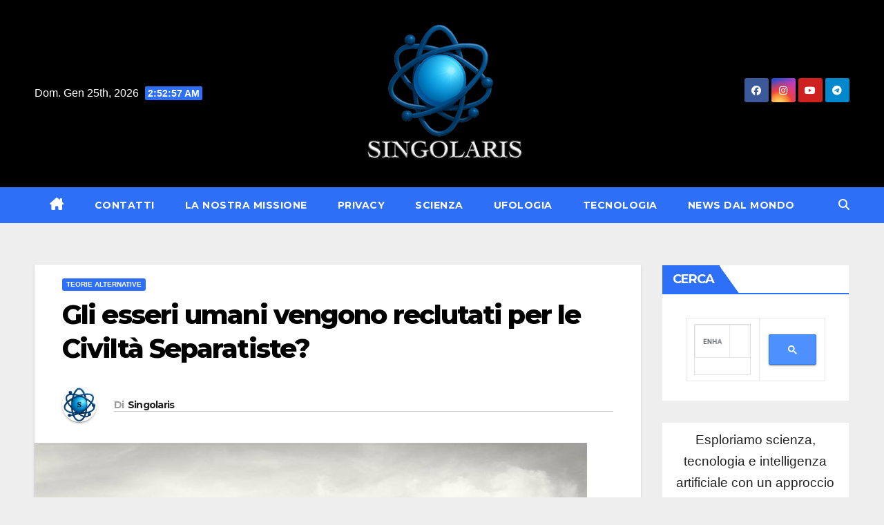

--- FILE ---
content_type: text/html; charset=UTF-8
request_url: https://ufoalieni.it/gli-esseri-umani-vengono-reclutati-per-le-civilta-separatiste/
body_size: 24352
content:
<!DOCTYPE html>
<html lang="it-IT">
<head>
<meta name="google-adsense-account" content="ca-pub-3319765171247432">
<script src="https://d3u598arehftfk.cloudfront.net/prebid_hb_138_228.js" async> </script>
<meta charset="UTF-8">
<meta name="viewport" content="width=device-width, initial-scale=1">
<link rel="profile" href="http://gmpg.org/xfn/11">
<meta name='robots' content='index, follow, max-image-preview:large, max-snippet:-1, max-video-preview:-1' />
	<style>img:is([sizes="auto" i], [sizes^="auto," i]) { contain-intrinsic-size: 3000px 1500px }</style>
	
	<!-- This site is optimized with the Yoast SEO plugin v26.8 - https://yoast.com/product/yoast-seo-wordpress/ -->
	<title>Gli esseri umani vengono reclutati per le Civiltà Separatiste?</title>
	<meta name="description" content="Le persone che vengono reclutate per queste colonie, note come civiltà separatiste, hanno particolari abilità necessarie per una nuova civiltà. Le civiltà separatiste possono essere essenziali per il futuro dell&#039;umanità e i potenziali criteri di reclutamento per i coloni." />
	<link rel="canonical" href="https://ufoalieni.it/gli-esseri-umani-vengono-reclutati-per-le-civilta-separatiste/" />
	<meta property="og:locale" content="it_IT" />
	<meta property="og:type" content="article" />
	<meta property="og:title" content="Gli esseri umani vengono reclutati per le Civiltà Separatiste?" />
	<meta property="og:description" content="Le persone che vengono reclutate per queste colonie, note come civiltà separatiste, hanno particolari abilità necessarie per una nuova civiltà. Le civiltà separatiste possono essere essenziali per il futuro dell&#039;umanità e i potenziali criteri di reclutamento per i coloni." />
	<meta property="og:url" content="https://ufoalieni.it/gli-esseri-umani-vengono-reclutati-per-le-civilta-separatiste/" />
	<meta property="og:site_name" content="Singolaris" />
	<meta property="article:publisher" content="https://www.facebook.com/singolaris" />
	<meta property="article:published_time" content="2018-02-07T12:04:05+00:00" />
	<meta property="article:modified_time" content="2025-03-28T10:06:10+00:00" />
	<meta property="og:image" content="https://ufoalieni.it/wp-content/uploads/2018/02/Gli-esseri-umani-vengono-reclutati-per-le-Civiltà-Separatiste.jpg" />
	<meta property="og:image:width" content="800" />
	<meta property="og:image:height" content="445" />
	<meta property="og:image:type" content="image/jpeg" />
	<meta name="author" content="Singolaris" />
	<meta name="twitter:card" content="summary_large_image" />
	<meta name="twitter:creator" content="@MarioParod84" />
	<meta name="twitter:site" content="@MarioParod84" />
	<meta name="twitter:label1" content="Scritto da" />
	<meta name="twitter:data1" content="Singolaris" />
	<meta name="twitter:label2" content="Tempo di lettura stimato" />
	<meta name="twitter:data2" content="5 minuti" />
	<script type="application/ld+json" class="yoast-schema-graph">{"@context":"https://schema.org","@graph":[{"@type":"Article","@id":"https://ufoalieni.it/gli-esseri-umani-vengono-reclutati-per-le-civilta-separatiste/#article","isPartOf":{"@id":"https://ufoalieni.it/gli-esseri-umani-vengono-reclutati-per-le-civilta-separatiste/"},"author":{"name":"Singolaris","@id":"https://ufoalieni.it/#/schema/person/64d93b3e6517aec18050029d36d0f7d3"},"headline":"Gli esseri umani vengono reclutati per le Civiltà Separatiste?","datePublished":"2018-02-07T12:04:05+00:00","dateModified":"2025-03-28T10:06:10+00:00","mainEntityOfPage":{"@id":"https://ufoalieni.it/gli-esseri-umani-vengono-reclutati-per-le-civilta-separatiste/"},"wordCount":1027,"commentCount":0,"publisher":{"@id":"https://ufoalieni.it/#organization"},"image":{"@id":"https://ufoalieni.it/gli-esseri-umani-vengono-reclutati-per-le-civilta-separatiste/#primaryimage"},"thumbnailUrl":"https://ufoalieni.it/wp-content/uploads/2018/02/Gli-esseri-umani-vengono-reclutati-per-le-Civiltà-Separatiste.jpg","keywords":["Civiltà Separatiste","Secret Space Program","SeparatistI"],"articleSection":["TEORIE ALTERNATIVE"],"inLanguage":"it-IT","potentialAction":[{"@type":"CommentAction","name":"Comment","target":["https://ufoalieni.it/gli-esseri-umani-vengono-reclutati-per-le-civilta-separatiste/#respond"]}]},{"@type":"WebPage","@id":"https://ufoalieni.it/gli-esseri-umani-vengono-reclutati-per-le-civilta-separatiste/","url":"https://ufoalieni.it/gli-esseri-umani-vengono-reclutati-per-le-civilta-separatiste/","name":"Gli esseri umani vengono reclutati per le Civiltà Separatiste?","isPartOf":{"@id":"https://ufoalieni.it/#website"},"primaryImageOfPage":{"@id":"https://ufoalieni.it/gli-esseri-umani-vengono-reclutati-per-le-civilta-separatiste/#primaryimage"},"image":{"@id":"https://ufoalieni.it/gli-esseri-umani-vengono-reclutati-per-le-civilta-separatiste/#primaryimage"},"thumbnailUrl":"https://ufoalieni.it/wp-content/uploads/2018/02/Gli-esseri-umani-vengono-reclutati-per-le-Civiltà-Separatiste.jpg","datePublished":"2018-02-07T12:04:05+00:00","dateModified":"2025-03-28T10:06:10+00:00","description":"Le persone che vengono reclutate per queste colonie, note come civiltà separatiste, hanno particolari abilità necessarie per una nuova civiltà. Le civiltà separatiste possono essere essenziali per il futuro dell'umanità e i potenziali criteri di reclutamento per i coloni.","breadcrumb":{"@id":"https://ufoalieni.it/gli-esseri-umani-vengono-reclutati-per-le-civilta-separatiste/#breadcrumb"},"inLanguage":"it-IT","potentialAction":[{"@type":"ReadAction","target":["https://ufoalieni.it/gli-esseri-umani-vengono-reclutati-per-le-civilta-separatiste/"]}]},{"@type":"ImageObject","inLanguage":"it-IT","@id":"https://ufoalieni.it/gli-esseri-umani-vengono-reclutati-per-le-civilta-separatiste/#primaryimage","url":"https://ufoalieni.it/wp-content/uploads/2018/02/Gli-esseri-umani-vengono-reclutati-per-le-Civiltà-Separatiste.jpg","contentUrl":"https://ufoalieni.it/wp-content/uploads/2018/02/Gli-esseri-umani-vengono-reclutati-per-le-Civiltà-Separatiste.jpg","width":800,"height":445},{"@type":"BreadcrumbList","@id":"https://ufoalieni.it/gli-esseri-umani-vengono-reclutati-per-le-civilta-separatiste/#breadcrumb","itemListElement":[{"@type":"ListItem","position":1,"name":"Home","item":"https://ufoalieni.it/"},{"@type":"ListItem","position":2,"name":"Gli esseri umani vengono reclutati per le Civiltà Separatiste?"}]},{"@type":"WebSite","@id":"https://ufoalieni.it/#website","url":"https://ufoalieni.it/","name":"Singolaris","description":"Scienza, IA, ufologia e futuro tecnologico","publisher":{"@id":"https://ufoalieni.it/#organization"},"potentialAction":[{"@type":"SearchAction","target":{"@type":"EntryPoint","urlTemplate":"https://ufoalieni.it/?s={search_term_string}"},"query-input":{"@type":"PropertyValueSpecification","valueRequired":true,"valueName":"search_term_string"}}],"inLanguage":"it-IT"},{"@type":"Organization","@id":"https://ufoalieni.it/#organization","name":"Singolaris","url":"https://ufoalieni.it/","logo":{"@type":"ImageObject","inLanguage":"it-IT","@id":"https://ufoalieni.it/#/schema/logo/image/","url":"https://ufoalieni.it/wp-content/uploads/2025/04/logo-singolaris-bianco-250.png","contentUrl":"https://ufoalieni.it/wp-content/uploads/2025/04/logo-singolaris-bianco-250.png","width":250,"height":213,"caption":"Singolaris"},"image":{"@id":"https://ufoalieni.it/#/schema/logo/image/"},"sameAs":["https://www.facebook.com/singolaris","https://x.com/MarioParod84","https://www.youtube.com/channel/UCragxu41ZfxGrw9xe5_hyOA"]},{"@type":"Person","@id":"https://ufoalieni.it/#/schema/person/64d93b3e6517aec18050029d36d0f7d3","name":"Singolaris","image":{"@type":"ImageObject","inLanguage":"it-IT","@id":"https://ufoalieni.it/#/schema/person/image/","url":"https://secure.gravatar.com/avatar/1401e12c2e6aac925d960f6d5141ea2807a1d823504cdb99d618f9a0964a4190?s=96&d=mm&r=g","contentUrl":"https://secure.gravatar.com/avatar/1401e12c2e6aac925d960f6d5141ea2807a1d823504cdb99d618f9a0964a4190?s=96&d=mm&r=g","caption":"Singolaris"},"description":"Da oltre dieci anni mi dedico alla ricerca e alla divulgazione su tecnologie emergenti, intelligenza artificiale, ufologia e scienza. Con Singolaris voglio offrire un punto di riferimento per chi desidera approfondire questi temi con un approccio serio e documentato.","sameAs":["https://ufoalieni.it"]}]}</script>
	<!-- / Yoast SEO plugin. -->


<link rel='dns-prefetch' href='//fonts.googleapis.com' />
<link rel="alternate" type="application/rss+xml" title="Singolaris &raquo; Feed" href="https://ufoalieni.it/feed/" />
<link rel="alternate" type="application/rss+xml" title="Singolaris &raquo; Feed dei commenti" href="https://ufoalieni.it/comments/feed/" />
<script>
window._wpemojiSettings = {"baseUrl":"https:\/\/s.w.org\/images\/core\/emoji\/16.0.1\/72x72\/","ext":".png","svgUrl":"https:\/\/s.w.org\/images\/core\/emoji\/16.0.1\/svg\/","svgExt":".svg","source":{"concatemoji":"https:\/\/ufoalieni.it\/wp-includes\/js\/wp-emoji-release.min.js?ver=6.8.3"}};
/*! This file is auto-generated */
!function(s,n){var o,i,e;function c(e){try{var t={supportTests:e,timestamp:(new Date).valueOf()};sessionStorage.setItem(o,JSON.stringify(t))}catch(e){}}function p(e,t,n){e.clearRect(0,0,e.canvas.width,e.canvas.height),e.fillText(t,0,0);var t=new Uint32Array(e.getImageData(0,0,e.canvas.width,e.canvas.height).data),a=(e.clearRect(0,0,e.canvas.width,e.canvas.height),e.fillText(n,0,0),new Uint32Array(e.getImageData(0,0,e.canvas.width,e.canvas.height).data));return t.every(function(e,t){return e===a[t]})}function u(e,t){e.clearRect(0,0,e.canvas.width,e.canvas.height),e.fillText(t,0,0);for(var n=e.getImageData(16,16,1,1),a=0;a<n.data.length;a++)if(0!==n.data[a])return!1;return!0}function f(e,t,n,a){switch(t){case"flag":return n(e,"\ud83c\udff3\ufe0f\u200d\u26a7\ufe0f","\ud83c\udff3\ufe0f\u200b\u26a7\ufe0f")?!1:!n(e,"\ud83c\udde8\ud83c\uddf6","\ud83c\udde8\u200b\ud83c\uddf6")&&!n(e,"\ud83c\udff4\udb40\udc67\udb40\udc62\udb40\udc65\udb40\udc6e\udb40\udc67\udb40\udc7f","\ud83c\udff4\u200b\udb40\udc67\u200b\udb40\udc62\u200b\udb40\udc65\u200b\udb40\udc6e\u200b\udb40\udc67\u200b\udb40\udc7f");case"emoji":return!a(e,"\ud83e\udedf")}return!1}function g(e,t,n,a){var r="undefined"!=typeof WorkerGlobalScope&&self instanceof WorkerGlobalScope?new OffscreenCanvas(300,150):s.createElement("canvas"),o=r.getContext("2d",{willReadFrequently:!0}),i=(o.textBaseline="top",o.font="600 32px Arial",{});return e.forEach(function(e){i[e]=t(o,e,n,a)}),i}function t(e){var t=s.createElement("script");t.src=e,t.defer=!0,s.head.appendChild(t)}"undefined"!=typeof Promise&&(o="wpEmojiSettingsSupports",i=["flag","emoji"],n.supports={everything:!0,everythingExceptFlag:!0},e=new Promise(function(e){s.addEventListener("DOMContentLoaded",e,{once:!0})}),new Promise(function(t){var n=function(){try{var e=JSON.parse(sessionStorage.getItem(o));if("object"==typeof e&&"number"==typeof e.timestamp&&(new Date).valueOf()<e.timestamp+604800&&"object"==typeof e.supportTests)return e.supportTests}catch(e){}return null}();if(!n){if("undefined"!=typeof Worker&&"undefined"!=typeof OffscreenCanvas&&"undefined"!=typeof URL&&URL.createObjectURL&&"undefined"!=typeof Blob)try{var e="postMessage("+g.toString()+"("+[JSON.stringify(i),f.toString(),p.toString(),u.toString()].join(",")+"));",a=new Blob([e],{type:"text/javascript"}),r=new Worker(URL.createObjectURL(a),{name:"wpTestEmojiSupports"});return void(r.onmessage=function(e){c(n=e.data),r.terminate(),t(n)})}catch(e){}c(n=g(i,f,p,u))}t(n)}).then(function(e){for(var t in e)n.supports[t]=e[t],n.supports.everything=n.supports.everything&&n.supports[t],"flag"!==t&&(n.supports.everythingExceptFlag=n.supports.everythingExceptFlag&&n.supports[t]);n.supports.everythingExceptFlag=n.supports.everythingExceptFlag&&!n.supports.flag,n.DOMReady=!1,n.readyCallback=function(){n.DOMReady=!0}}).then(function(){return e}).then(function(){var e;n.supports.everything||(n.readyCallback(),(e=n.source||{}).concatemoji?t(e.concatemoji):e.wpemoji&&e.twemoji&&(t(e.twemoji),t(e.wpemoji)))}))}((window,document),window._wpemojiSettings);
</script>
<style id='wp-emoji-styles-inline-css'>

	img.wp-smiley, img.emoji {
		display: inline !important;
		border: none !important;
		box-shadow: none !important;
		height: 1em !important;
		width: 1em !important;
		margin: 0 0.07em !important;
		vertical-align: -0.1em !important;
		background: none !important;
		padding: 0 !important;
	}
</style>
<link rel='stylesheet' id='contact-form-7-css' href='https://ufoalieni.it/wp-content/plugins/contact-form-7/includes/css/styles.css?ver=6.1.4' media='all' />
<link rel='stylesheet' id='secure-copy-content-protection-public-css' href='https://ufoalieni.it/wp-content/plugins/secure-copy-content-protection/public/css/secure-copy-content-protection-public.css?ver=4.9.8' media='all' />
<link rel='stylesheet' id='ssb-front-css-css' href='https://ufoalieni.it/wp-content/plugins/simple-social-buttons/assets/css/front.css?ver=6.2.0' media='all' />
<link rel='stylesheet' id='toc-screen-css' href='https://ufoalieni.it/wp-content/plugins/table-of-contents-plus/screen.min.css?ver=2411.1' media='all' />
<style id='toc-screen-inline-css'>
div#toc_container {background: #f9f9f9;border: 1px solid #f9f9f9;width: 100%;}
</style>
<link rel='stylesheet' id='wp-components-css' href='https://ufoalieni.it/wp-includes/css/dist/components/style.min.css?ver=6.8.3' media='all' />
<link rel='stylesheet' id='godaddy-styles-css' href='https://ufoalieni.it/wp-content/mu-plugins/vendor/wpex/godaddy-launch/includes/Dependencies/GoDaddy/Styles/build/latest.css?ver=2.0.2' media='all' />
<link rel='stylesheet' id='newsup-fonts-css' href='//fonts.googleapis.com/css?family=Montserrat%3A400%2C500%2C700%2C800%7CWork%2BSans%3A300%2C400%2C500%2C600%2C700%2C800%2C900%26display%3Dswap&#038;subset=latin%2Clatin-ext' media='all' />
<link rel='stylesheet' id='bootstrap-css' href='https://ufoalieni.it/wp-content/themes/newsup/css/bootstrap.css?ver=6.8.3' media='all' />
<link rel='stylesheet' id='newsup-style-css' href='https://ufoalieni.it/wp-content/themes/newslay/style.css?ver=6.8.3' media='all' />
<link rel='stylesheet' id='font-awesome-5-all-css' href='https://ufoalieni.it/wp-content/themes/newsup/css/font-awesome/css/all.min.css?ver=6.8.3' media='all' />
<link rel='stylesheet' id='font-awesome-4-shim-css' href='https://ufoalieni.it/wp-content/themes/newsup/css/font-awesome/css/v4-shims.min.css?ver=6.8.3' media='all' />
<link rel='stylesheet' id='owl-carousel-css' href='https://ufoalieni.it/wp-content/themes/newsup/css/owl.carousel.css?ver=6.8.3' media='all' />
<link rel='stylesheet' id='smartmenus-css' href='https://ufoalieni.it/wp-content/themes/newsup/css/jquery.smartmenus.bootstrap.css?ver=6.8.3' media='all' />
<link rel='stylesheet' id='newsup-custom-css-css' href='https://ufoalieni.it/wp-content/themes/newsup/inc/ansar/customize/css/customizer.css?ver=1.0' media='all' />
<style id='wcw-inlinecss-inline-css'>
 .widget_wpcategorieswidget ul.children{display:none;} .widget_wp_categories_widget{background:#fff; position:relative;}.widget_wp_categories_widget h2,.widget_wpcategorieswidget h2{color:#4a5f6d;font-size:20px;font-weight:400;margin:0 0 25px;line-height:24px;text-transform:uppercase}.widget_wp_categories_widget ul li,.widget_wpcategorieswidget ul li{font-size: 16px; margin: 0px; border-bottom: 1px dashed #f0f0f0; position: relative; list-style-type: none; line-height: 35px;}.widget_wp_categories_widget ul li:last-child,.widget_wpcategorieswidget ul li:last-child{border:none;}.widget_wp_categories_widget ul li a,.widget_wpcategorieswidget ul li a{display:inline-block;color:#007acc;transition:all .5s ease;-webkit-transition:all .5s ease;-ms-transition:all .5s ease;-moz-transition:all .5s ease;text-decoration:none;}.widget_wp_categories_widget ul li a:hover,.widget_wp_categories_widget ul li.active-cat a,.widget_wp_categories_widget ul li.active-cat span.post-count,.widget_wpcategorieswidget ul li a:hover,.widget_wpcategorieswidget ul li.active-cat a,.widget_wpcategorieswidget ul li.active-cat span.post-count{color:#ee546c}.widget_wp_categories_widget ul li span.post-count,.widget_wpcategorieswidget ul li span.post-count{height: 30px; min-width: 35px; text-align: center; background: #fff; color: #605f5f; border-radius: 5px; box-shadow: inset 2px 1px 3px rgba(0, 122, 204,.1); top: 0px; float: right; margin-top: 2px;}li.cat-item.cat-have-child > span.post-count{float:inherit;}li.cat-item.cat-item-7.cat-have-child { background: #f8f9fa; }li.cat-item.cat-have-child > span.post-count:before { content: "("; }li.cat-item.cat-have-child > span.post-count:after { content: ")"; }.cat-have-child.open-m-menu ul.children li { border-top: 1px solid #d8d8d8;border-bottom:none;}li.cat-item.cat-have-child:after{ position: absolute; right: 8px; top: 8px; background-image: url([data-uri]); content: ""; width: 18px; height: 18px;transform: rotate(270deg);}ul.children li.cat-item.cat-have-child:after{content:"";background-image: none;}.cat-have-child ul.children {display: none; z-index: 9; width: auto; position: relative; margin: 0px; padding: 0px; margin-top: 0px; padding-top: 10px; padding-bottom: 10px; list-style: none; text-align: left; background:  #f8f9fa; padding-left: 5px;}.widget_wp_categories_widget ul li ul.children li,.widget_wpcategorieswidget ul li ul.children li { border-bottom: 1px solid #fff; padding-right: 5px; }.cat-have-child.open-m-menu ul.children{display:block;}li.cat-item.cat-have-child.open-m-menu:after{transform: rotate(0deg);}.widget_wp_categories_widget > li.product_cat,.widget_wpcategorieswidget > li.product_cat {list-style: none;}.widget_wp_categories_widget > ul,.widget_wpcategorieswidget > ul {padding: 0px;}.widget_wp_categories_widget > ul li ul ,.widget_wpcategorieswidget > ul li ul {padding-left: 15px;} .wcwpro-list{padding: 0 15px;}
</style>
<link rel='stylesheet' id='newsup-style-parent-css' href='https://ufoalieni.it/wp-content/themes/newsup/style.css?ver=6.8.3' media='all' />
<link rel='stylesheet' id='newslay-style-css' href='https://ufoalieni.it/wp-content/themes/newslay/style.css?ver=1.0' media='all' />
<link rel='stylesheet' id='newslay-default-css-css' href='https://ufoalieni.it/wp-content/themes/newslay/css/colors/default.css?ver=6.8.3' media='all' />
<script src="https://ufoalieni.it/wp-includes/js/jquery/jquery.min.js?ver=3.7.1" id="jquery-core-js"></script>
<script id="jquery-core-js-after">
jQuery(document).ready(function($){ jQuery('li.cat-item:has(ul.children)').addClass('cat-have-child'); jQuery('.cat-have-child').removeClass('open-m-menu');jQuery('li.cat-have-child > a').click(function(){window.location.href=jQuery(this).attr('href');return false;});jQuery('li.cat-have-child').click(function(){

		var li_parentdiv = jQuery(this).parent().parent().parent().attr('class');
			if(jQuery(this).hasClass('open-m-menu')){jQuery('.cat-have-child').removeClass('open-m-menu');}else{jQuery('.cat-have-child').removeClass('open-m-menu');jQuery(this).addClass('open-m-menu');}});});
</script>
<script src="https://ufoalieni.it/wp-includes/js/jquery/jquery-migrate.min.js?ver=3.4.1" id="jquery-migrate-js"></script>
<script src="https://ufoalieni.it/wp-content/themes/newsup/js/navigation.js?ver=6.8.3" id="newsup-navigation-js"></script>
<script src="https://ufoalieni.it/wp-content/themes/newsup/js/bootstrap.js?ver=6.8.3" id="bootstrap-js"></script>
<script src="https://ufoalieni.it/wp-content/themes/newsup/js/owl.carousel.min.js?ver=6.8.3" id="owl-carousel-min-js"></script>
<script src="https://ufoalieni.it/wp-content/themes/newsup/js/jquery.smartmenus.js?ver=6.8.3" id="smartmenus-js-js"></script>
<script src="https://ufoalieni.it/wp-content/themes/newsup/js/jquery.smartmenus.bootstrap.js?ver=6.8.3" id="bootstrap-smartmenus-js-js"></script>
<script src="https://ufoalieni.it/wp-content/themes/newsup/js/jquery.marquee.js?ver=6.8.3" id="newsup-marquee-js-js"></script>
<script src="https://ufoalieni.it/wp-content/themes/newsup/js/main.js?ver=6.8.3" id="newsup-main-js-js"></script>
<link rel="https://api.w.org/" href="https://ufoalieni.it/wp-json/" /><link rel="alternate" title="JSON" type="application/json" href="https://ufoalieni.it/wp-json/wp/v2/posts/5654" /><link rel="EditURI" type="application/rsd+xml" title="RSD" href="https://ufoalieni.it/xmlrpc.php?rsd" />
<meta name="generator" content="WordPress 6.8.3" />
<link rel='shortlink' href='https://ufoalieni.it/?p=5654' />
<link rel="alternate" title="oEmbed (JSON)" type="application/json+oembed" href="https://ufoalieni.it/wp-json/oembed/1.0/embed?url=https%3A%2F%2Fufoalieni.it%2Fgli-esseri-umani-vengono-reclutati-per-le-civilta-separatiste%2F" />
<link rel="alternate" title="oEmbed (XML)" type="text/xml+oembed" href="https://ufoalieni.it/wp-json/oembed/1.0/embed?url=https%3A%2F%2Fufoalieni.it%2Fgli-esseri-umani-vengono-reclutati-per-le-civilta-separatiste%2F&#038;format=xml" />
 <style media="screen">

		.simplesocialbuttons.simplesocialbuttons_inline .ssb-fb-like, .simplesocialbuttons.simplesocialbuttons_inline amp-facebook-like {
	  margin: ;
	}
		 /*inline margin*/
	
	
	
	
	
		.simplesocialbuttons.simplesocialbuttons_inline.simplesocial-round-icon button{
	  margin: ;
	}

	
			 /*margin-digbar*/

	
	
	
	
	
	
	
</style>

<!-- Open Graph Meta Tags generated by Simple Social Buttons 6.2.0 -->
<meta property="og:title" content="Gli esseri umani vengono reclutati per le Civiltà Separatiste? - Singolaris" />
<meta property="og:type" content="article" />
<meta property="og:description" content="Ti &egrave; mai capitato di svegliarti al mattino e sentire una sensazione di &quot;scombussolamento&quot;?&nbsp;Forse eri preoccupato dai problemi finanziari o della visita dei suoceri.&nbsp;Tuttavia, se fossi in una civilt&agrave; separatista, i tuoi risvegli al mattino potrebbero essere pi&ugrave; simili a questo: Ti senti come se ti fossi addormentato per sempre, ma l&#039;orologio dice che sono passate solo poche ore rispetto&hellip;" />
<meta property="og:url" content="https://ufoalieni.it/gli-esseri-umani-vengono-reclutati-per-le-civilta-separatiste/" />
<meta property="og:site_name" content="Singolaris" />
<meta property="og:image" content="https://ufoalieni.it/wp-content/uploads/2018/02/Gli-esseri-umani-vengono-reclutati-per-le-Civiltà-Separatiste.jpg" />
<meta name="twitter:card" content="summary_large_image" />
<meta name="twitter:description" content="Ti &egrave; mai capitato di svegliarti al mattino e sentire una sensazione di "scombussolamento"?&nbsp;Forse eri preoccupato dai problemi finanziari o della visita dei suoceri.&nbsp;Tuttavia, se fossi in una civilt&agrave; separatista, i tuoi risvegli al mattino potrebbero essere pi&ugrave; simili a questo: Ti senti come se ti fossi addormentato per sempre, ma l'orologio dice che sono passate solo poche ore rispetto&hellip;" />
<meta name="twitter:title" content="Gli esseri umani vengono reclutati per le Civiltà Separatiste? - Singolaris" />
<meta property="twitter:image" content="https://ufoalieni.it/wp-content/uploads/2018/02/Gli-esseri-umani-vengono-reclutati-per-le-Civiltà-Separatiste.jpg" />
 
<style type="text/css" id="custom-background-css">
    .wrapper { background-color: eeeeee; }
</style>
    <style type="text/css">
            .site-title,
        .site-description {
            position: absolute;
            clip: rect(1px, 1px, 1px, 1px);
        }
        </style>
    <style id="custom-background-css">
body.custom-background { background-color: #eeeeee; }
</style>
	<link rel="icon" href="https://ufoalieni.it/wp-content/uploads/2025/04/cropped-05D0A563-E730-4904-8E82-8F2A690876AD-32x32.png" sizes="32x32" />
<link rel="icon" href="https://ufoalieni.it/wp-content/uploads/2025/04/cropped-05D0A563-E730-4904-8E82-8F2A690876AD-192x192.png" sizes="192x192" />
<link rel="apple-touch-icon" href="https://ufoalieni.it/wp-content/uploads/2025/04/cropped-05D0A563-E730-4904-8E82-8F2A690876AD-180x180.png" />
<meta name="msapplication-TileImage" content="https://ufoalieni.it/wp-content/uploads/2025/04/cropped-05D0A563-E730-4904-8E82-8F2A690876AD-270x270.png" />
</head>
<body class="wp-singular post-template-default single single-post postid-5654 single-format-standard custom-background wp-custom-logo wp-embed-responsive wp-theme-newsup wp-child-theme-newslay ta-hide-date-author-in-list" >
<div id="page" class="site">
<a class="skip-link screen-reader-text" href="#content">
Vai al contenuto</a>
  <div class="wrapper">
    <header class="mg-headwidget center">
      <!--==================== TOP BAR ====================-->
      <div class="clearfix"></div>
                <div class="mg-nav-widget-area-back" style='background-image: url("https://ufoalieni.it/wp-content/themes/newslay/images/head-back.jpg" );'>
                    <div class="overlay">
            <div class="inner"  style="background-color:#000000;" > 
                <div class="container-fluid">
    <div class="mg-nav-widget-area">
        <div class="row align-items-center">
                        <div class="col-md-4 col-sm-4 text-center-xs">
                                    <div class="heacent">Dom. Gen 25th, 2026  <span  id="time" class="time"></span>                     </div>
                  
            </div>

            <div class="col-md-4 col-sm-4 text-center-xs">
                <div class="navbar-header">
                    <div class="site-logo">
                        <a href="https://ufoalieni.it/" class="navbar-brand" rel="home" data-wpel-link="internal"><img width="250" height="213" src="https://ufoalieni.it/wp-content/uploads/2025/04/logo-singolaris-bianco-250.png" class="custom-logo" alt="Singolaris" decoding="async" fetchpriority="high" /></a>                    </div>
                    <div class="site-branding-text d-none">
                                                    <p class="site-title"> <a href="https://ufoalieni.it/" rel="home" data-wpel-link="internal">Singolaris</a></p>
                                                    <p class="site-description">Scienza, IA, ufologia e futuro tecnologico</p>
                    </div>
                </div>
            </div>


                         <div class="col-md-4 col-sm-4 text-center-xs">
                <ul class="mg-social info-right heacent">
                    
                                            <li><span class="icon-soci facebook"><a target="_blank" href="https://www.facebook.com/ufoalieninuoverivelazioni" data-wpel-link="external" rel="nofollow external noopener noreferrer sponsored ugc"><i class="fab fa-facebook"></i></a></span> </li>
                                            <li><span class="icon-soci instagram"><a target="_blank" href="https://www.instagram.com/ufoalieni/" data-wpel-link="external" rel="nofollow external noopener noreferrer sponsored ugc"><i class="fab fa-instagram"></i></a></span></li>
                                            <li><span class="icon-soci youtube"><a target="_blank" href="https://www.youtube.com/channel/UCragxu41ZfxGrw9xe5_hyOA" data-wpel-link="external" rel="nofollow external noopener noreferrer sponsored ugc"><i class="fab fa-youtube"></i></a></span></li>
                                            <li><span class="icon-soci telegram"><a target="_blank" href="https://t.me/ufoalieninuoverivelazioni" data-wpel-link="external" rel="nofollow external noopener noreferrer sponsored ugc"><i class="fab fa-telegram"></i></a></span></li>
                                      </ul>
             </div>
                    </div>
    </div>
</div>
            </div>
          </div>
        </div>
    <div class="mg-menu-full">
      <nav class="navbar navbar-expand-lg navbar-wp">
        <div class="container-fluid">
          <!-- Right nav -->
                    <div class="m-header align-items-center">
                                                <a class="mobilehomebtn" href="https://ufoalieni.it" data-wpel-link="internal"><span class="fas fa-home"></span></a>
                        <!-- navbar-toggle -->
                        <button class="navbar-toggler mx-auto" type="button" data-toggle="collapse" data-target="#navbar-wp" aria-controls="navbarSupportedContent" aria-expanded="false" aria-label="Attiva/disattiva navigazione">
                          <i class="fas fa-bars"></i>
                        </button>
                        <!-- /navbar-toggle -->
                        <div class="dropdown show mg-search-box pr-2 d-none">
                            <a class="dropdown-toggle msearch ml-auto" href="#" role="button" id="dropdownMenuLink" data-toggle="dropdown" aria-haspopup="true" aria-expanded="false">
                               <i class="fas fa-search"></i>
                            </a>

                            <div class="dropdown-menu searchinner" aria-labelledby="dropdownMenuLink">
                        <form role="search" method="get" id="searchform" action="https://ufoalieni.it/">
  <div class="input-group">
    <input type="search" class="form-control" placeholder="Cerca" value="" name="s" />
    <span class="input-group-btn btn-default">
    <button type="submit" class="btn"> <i class="fas fa-search"></i> </button>
    </span> </div>
</form>                      </div>
                        </div>
                        
                    </div>
                    <!-- /Right nav -->
         
          
                  <div class="collapse navbar-collapse" id="navbar-wp">
                  	<div class="d-md-block">
                  <ul id="menu-menu-principale" class="nav navbar-nav mr-auto"><li class="active home"><a class="homebtn" href="https://ufoalieni.it" data-wpel-link="internal"><span class='fa-solid fa-house-chimney'></span></a></li><li id="menu-item-10848" class="menu-item menu-item-type-post_type menu-item-object-page menu-item-10848"><a class="nav-link" title="Contatti" href="https://ufoalieni.it/?page_id=433" data-wpel-link="internal">Contatti</a></li>
<li id="menu-item-20702" class="menu-item menu-item-type-post_type menu-item-object-page menu-item-20702"><a class="nav-link" title="La nostra missione" href="https://ufoalieni.it/apertura-mentale-e-curiosita-la-nostra-missione/" data-wpel-link="internal">La nostra missione</a></li>
<li id="menu-item-15222" class="menu-item menu-item-type-custom menu-item-object-custom menu-item-has-children menu-item-15222 dropdown"><a class="dropdown-toggle" title="Privacy" href="https://www.iubenda.com/privacy-policy/96861232" data-toggle="dropdown" data-wpel-link="external" target="_blank" rel="nofollow external noopener noreferrer sponsored ugc">Privacy </a>
<ul role="menu" class=" dropdown-menu">
	<li id="menu-item-15223" class="menu-item menu-item-type-custom menu-item-object-custom menu-item-has-children menu-item-15223 dropdown"><a class="dropdown-item" title="Cookie Policy" href="https://www.iubenda.com/privacy-policy/96861232/cookie-policy" data-wpel-link="external" target="_blank" rel="nofollow external noopener noreferrer sponsored ugc">Cookie Policy</a>
	<ul role="menu" class=" dropdown-menu">
		<li id="menu-item-11406" class="menu-item menu-item-type-post_type menu-item-object-page menu-item-11406"><a class="dropdown-item" title="Term of use" href="https://ufoalieni.it/term-of-use/" data-wpel-link="internal">Term of use</a></li>
	</ul>
</li>
</ul>
</li>
<li id="menu-item-24938" class="menu-item menu-item-type-taxonomy menu-item-object-category menu-item-24938"><a class="nav-link" title="SCIENZA" href="https://ufoalieni.it/scienza/" data-wpel-link="internal">SCIENZA</a></li>
<li id="menu-item-24939" class="menu-item menu-item-type-taxonomy menu-item-object-category current-post-ancestor menu-item-has-children menu-item-24939 dropdown"><a class="dropdown-toggle" title="UFOLOGIA" href="https://ufoalieni.it/ufologia/" data-toggle="dropdown" data-wpel-link="internal">UFOLOGIA </a>
<ul role="menu" class=" dropdown-menu">
	<li id="menu-item-24943" class="menu-item menu-item-type-taxonomy menu-item-object-category menu-item-24943"><a class="dropdown-item" title="ALIENI" href="https://ufoalieni.it/ufologia/alieni-ufologia/" data-wpel-link="internal">ALIENI</a></li>
	<li id="menu-item-24944" class="menu-item menu-item-type-taxonomy menu-item-object-category menu-item-24944"><a class="dropdown-item" title="EXTRATERRESTRI" href="https://ufoalieni.it/ufologia/extraterrestri-ufologia/" data-wpel-link="internal">EXTRATERRESTRI</a></li>
</ul>
</li>
<li id="menu-item-24941" class="menu-item menu-item-type-taxonomy menu-item-object-category menu-item-has-children menu-item-24941 dropdown"><a class="dropdown-toggle" title="TECNOLOGIA" href="https://ufoalieni.it/tecnologia/" data-toggle="dropdown" data-wpel-link="internal">TECNOLOGIA </a>
<ul role="menu" class=" dropdown-menu">
	<li id="menu-item-24945" class="menu-item menu-item-type-taxonomy menu-item-object-category menu-item-24945"><a class="dropdown-item" title="IA" href="https://ufoalieni.it/tecnologia/ia/" data-wpel-link="internal">IA</a></li>
</ul>
</li>
<li id="menu-item-24940" class="menu-item menu-item-type-taxonomy menu-item-object-category menu-item-24940"><a class="nav-link" title="NEWS DAL MONDO" href="https://ufoalieni.it/news-dal-mondo/" data-wpel-link="internal">NEWS DAL MONDO</a></li>
</ul>        				</div>		
              		</div>
                  <!-- Right nav -->
                    <div class="desk-header pl-3 ml-auto my-2 my-lg-0 position-relative align-items-center">
                        <!-- /navbar-toggle -->
                        <div class="dropdown show mg-search-box">
                      <a class="dropdown-toggle msearch ml-auto" href="#" role="button" id="dropdownMenuLink" data-toggle="dropdown" aria-haspopup="true" aria-expanded="false">
                       <i class="fas fa-search"></i>
                      </a>
                      <div class="dropdown-menu searchinner" aria-labelledby="dropdownMenuLink">
                        <form role="search" method="get" id="searchform" action="https://ufoalieni.it/">
  <div class="input-group">
    <input type="search" class="form-control" placeholder="Cerca" value="" name="s" />
    <span class="input-group-btn btn-default">
    <button type="submit" class="btn"> <i class="fas fa-search"></i> </button>
    </span> </div>
</form>                      </div>
                    </div>
                    </div>
                    <!-- /Right nav --> 
          </div>
      </nav> <!-- /Navigation -->
    </div>
</header>
<div class="clearfix"></div> <!-- =========================
     Page Content Section      
============================== -->
<main id="content" class="single-class content">
  <!--container-->
    <div class="container-fluid">
      <!--row-->
        <div class="row">
                  <div class="col-lg-9 col-md-8">
                                <div class="mg-blog-post-box"> 
                    <div class="mg-header">
                        <div class="mg-blog-category"><a class="newsup-categories category-color-1" href="https://ufoalieni.it/ufologia/teorie-alternative/" alt="Visualizza tutti gli articoli in TEORIE ALTERNATIVE" data-wpel-link="internal"> 
                                 TEORIE ALTERNATIVE
                             </a></div>                        <h1 class="title single"> <a title="Permalink a:Gli esseri umani vengono reclutati per le Civiltà Separatiste?">
                            Gli esseri umani vengono reclutati per le Civiltà Separatiste?</a>
                        </h1>
                                                <div class="media mg-info-author-block"> 
                                                        <a class="mg-author-pic" href="https://ufoalieni.it/author/ufoalieni/" data-wpel-link="internal"> <img alt='' src='https://secure.gravatar.com/avatar/1401e12c2e6aac925d960f6d5141ea2807a1d823504cdb99d618f9a0964a4190?s=150&#038;d=mm&#038;r=g' srcset='https://secure.gravatar.com/avatar/1401e12c2e6aac925d960f6d5141ea2807a1d823504cdb99d618f9a0964a4190?s=300&#038;d=mm&#038;r=g 2x' class='avatar avatar-150 photo' height='150' width='150' decoding='async'/> </a>
                                                        <div class="media-body">
                                                            <h4 class="media-heading"><span>Di</span><a href="https://ufoalieni.it/author/ufoalieni/" data-wpel-link="internal">Singolaris</a></h4>
                                                        </div>
                        </div>
                                            </div>
                    <img width="800" height="445" src="https://ufoalieni.it/wp-content/uploads/2018/02/Gli-esseri-umani-vengono-reclutati-per-le-Civiltà-Separatiste.jpg" class="img-fluid single-featured-image wp-post-image" alt="" decoding="async" srcset="https://ufoalieni.it/wp-content/uploads/2018/02/Gli-esseri-umani-vengono-reclutati-per-le-Civiltà-Separatiste.jpg 800w, https://ufoalieni.it/wp-content/uploads/2018/02/Gli-esseri-umani-vengono-reclutati-per-le-Civiltà-Separatiste-300x167.jpg 300w, https://ufoalieni.it/wp-content/uploads/2018/02/Gli-esseri-umani-vengono-reclutati-per-le-Civiltà-Separatiste-768x427.jpg 768w" sizes="(max-width: 800px) 100vw, 800px" />                    <article class="page-content-single small single">
                        <div class="simplesocialbuttons simplesocial-round-icon simplesocialbuttons_inline simplesocialbuttons-align-left post-5654 post  ssb_counter-activate simplesocialbuttons-inline-no-animation">
<button class="simplesocial-fb-share"  rel="nofollow"  target="_blank"  aria-label="Facebook Share" data-href="https://www.facebook.com/sharer/sharer.php?u=https://ufoalieni.it/gli-esseri-umani-vengono-reclutati-per-le-civilta-separatiste/" onClick="javascript:window.open(this.dataset.href, '', 'menubar=no,toolbar=no,resizable=yes,scrollbars=yes,height=600,width=600');return false;"><span class="simplesocialtxt">Facebook </span> <span class="ssb_counter ssb_fbshare_counter">0</span></button>
<button class="simplesocial-twt-share"  rel="nofollow"  target="_blank"  aria-label="Twitter Share" data-href="https://twitter.com/intent/tweet?text=Gli+esseri+umani+vengono+reclutati+per+le+Civilt%C3%A0+Separatiste%3F&url=https://ufoalieni.it/gli-esseri-umani-vengono-reclutati-per-le-civilta-separatiste/" onClick="javascript:window.open(this.dataset.href, '', 'menubar=no,toolbar=no,resizable=yes,scrollbars=yes,height=600,width=600');return false;"><span class="simplesocialtxt">Twitter</span> <span class="ssb_counter ssb_twitter_counter">0</span></button>
<button  rel="nofollow"  target="_blank"  class="simplesocial-linkedin-share" aria-label="LinkedIn Share" data-href="https://www.linkedin.com/sharing/share-offsite/?url=https://ufoalieni.it/gli-esseri-umani-vengono-reclutati-per-le-civilta-separatiste/" onClick="javascript:window.open(this.dataset.href, '', 'menubar=no,toolbar=no,resizable=yes,scrollbars=yes,height=600,width=600');return false;"><span class="simplesocialtxt">LinkedIn</span></button>
<div class="fb-like ssb-fb-like" aria-label="Facebook Like" data-href="https://ufoalieni.it/gli-esseri-umani-vengono-reclutati-per-le-civilta-separatiste/" data-layout="button_count" data-action="like" data-size="small" data-show-faces="false" data-share="false"></div>
</div>
 
<script async src="https://pagead2.googlesyndication.com/pagead/js/adsbygoogle.js?client=ca-pub-3319765171247432"
     crossorigin="anonymous"></script><p>Ti è mai capitato di svegliarti al mattino e sentire una sensazione di &#8220;scombussolamento&#8221;? Forse eri preoccupato dai problemi finanziari o della visita dei suoceri. Tuttavia, se fossi in una <strong>civiltà separatista</strong>, i tuoi risvegli al mattino potrebbero essere più simili a questo:</p>
<p><em>Ti senti come se ti fossi addormentato per sempre, ma l&#8217;orologio dice che sono passate solo poche ore rispetto a quando sei andato a letto. Forse hai appena fatto un sogno incredibilmente lungo e dettagliato. Dopo diversi flashback o momenti di déjà vu, ti ricordi di essere stato membro di un <a href="https://www.secretspaceprogram.com/" target="_blank" rel="noopener nofollow external noreferrer sponsored ugc" data-wpel-link="external">Secret Space Program</a> (SSP) e di aver vissuto per anni su Marte come parte di una colonia umana. Ti ricordi di esserti fermato sulla Luna per un breve periodo quando andavi o tornavi da Marte.</em></p>
<p>Le persone che vengono reclutate per queste colonie, note come <strong>civiltà separatiste</strong>, hanno particolari abilità necessarie per una nuova civiltà. Le civiltà separatiste possono essere essenziali per il futuro dell&#8217;umanità e i potenziali criteri di reclutamento per i coloni.</p>
<h2>Civiltà Separatiste: Una soluzione fuori dal pianeta?</h2>
<p><img decoding="async" class="aligncenter wp-image-5666 size-full" src="https://ufoalieni.it/wp-content/uploads/2018/02/Civiltà-Separatiste-Una-soluzione-fuori-dal-pianeta.jpg" alt="Civiltà Separatiste Una soluzione fuori dal pianeta" width="600" height="375" srcset="https://ufoalieni.it/wp-content/uploads/2018/02/Civiltà-Separatiste-Una-soluzione-fuori-dal-pianeta.jpg 600w, https://ufoalieni.it/wp-content/uploads/2018/02/Civiltà-Separatiste-Una-soluzione-fuori-dal-pianeta-300x188.jpg 300w" sizes="(max-width: 600px) 100vw, 600px" /></p>
<p>Nei primi anni &#8217;40, il presidente Franklin D. Roosevelt si preoccupò che <strong>sulla Terra si sarebbe verificato un evento catastrofico straordinario</strong> che avrebbe richiesto il movimento di grandi masse di persone dall&#8217;<a href="https://ufoalieni.it/ipotesi-di-complotto/" data-wpel-link="internal">area di distruzione</a> per la loro stessa protezione.</p>
<p>Il problema divenne ancora più pericoloso quando FDR scoprì che non c&#8217;era posto sul pianeta che potesse ospitare un gruppo così numeroso di persone. Ebbe l&#8217;idea di scavare gallerie e usare rifugi sotterranei ma questi piani sembravano infattibili, così pensò di sviluppare soluzioni fuori dal pianeta, come stabilire colonie sulla luna, Marte o Venere.</p>
<h3>Gli hacker scoprono prove di Civiltà Separatiste</h3>
<p>Ci sono prove evidenti che <strong>civiltà separatiste</strong> <strong>siano esistite sulla Luna e su Marte</strong> per molti anni. Due hacker indipendenti hanno avuto accesso ai computer del governo e hanno trovato rapporti che indicavano che c&#8217;erano colonie sulla Luna e su Marte. L&#8217; hacker, Matthew Bevan, ha avuto accesso ai file all&#8217;inizio degli anni &#8217;90. L&#8217;altro, <a href="https://it.wikipedia.org/wiki/Gary_McKinnon" target="_blank" rel="noopener nofollow external noreferrer sponsored ugc" data-wpel-link="external">Gary McKinnon</a>, ha avuto accesso ai registri nei primi anni 2000.</p>
<h4>Civiltà Separatiste: Reclutamento</h4>
<p>Esistono tre categorie di reclutamento per le Civiltà separatiste:</p><div class="KdBnogCm" style="clear:both;float:left;width:100%;margin:0 0 20px 0;"><div  id='HB_Footer_Close_hbagency_space_1567'>
 <div id='HB_CLOSE_hbagency_space_1567'></div>
 <div id='HB_OUTER_hbagency_space_1567'>
<div id='hbagency_space_1567'></div>
 </div></div>
</div>
<ol>
<li>Alcuni vengono fatti</li>
<li>Alcuni vengono richiesti</li>
<li>Alcuni vengono presi</li>
</ol>
<p>Le storie che alcuni di loro raccontano del tempo passato nella SSP sono abbastanza convincenti. A<span id="ouHighlight__4_9TO4_7" class="">ll&#8217; &#8220;interno</span><span id="noHighlight_0.46119465358514145"> </span><span id="ouHighlight__11_13TO16_18" class="">del</span><span id="noHighlight_0.6100727256087937"> </span><span id="ouHighlight__15_21TO20_28" class="highlighted">programma</span>&#8220;, Randy Cramer ( soldato della sezione speciale del Corpo dei Marine degli Stati Uniti ) racconta un&#8217;incredibile storia di vita e di aver trascorso 17 anni su Marte e tre anni sulla luna.</p>
<p>Ha completato il suo servizio militare nella SSP come capitano di marina. Altri uomini come <a href="https://www.gaia.com/series/cosmic-disclosure" target="_blank" rel="noopener nofollow external noreferrer sponsored ugc" data-wpel-link="external">Corey Goode</a> si sono fatti avanti come <a href="https://ufoalieni.it/documenti-cia-hitler-ancora-vivo-dopo-la-2-guerra-mondiale/" data-wpel-link="internal">informatori</a> del Secret Space Program, tutti raccontano storie simili del tempo trascorso anche sulla luna e su Marte. Come funziona il processo di reclutamento?</p>
<p>1. <strong>ALCUNI SONO FATTI</strong></p>
<p>Randy Cramer crede che sia stato designato per far parte della SSP e mandato su Marte prima della sua nascita. Non aveva scelta ed era predestinato a essere un partecipante di <strong>Breakaway Civilization</strong>.</p>
<p>2. <strong>ALCUNI VENGONO RICHIESTI</strong></p>
<p>Laura Magdalene Eisenhower, pronipote del presidente Eisenhower, ha condiviso le <strong>sue esperienze di reclutamento</strong> per andare su Marte. Eisenhower sentì che era stata presa di mira prima della sua nascita, ma fu solo quando lei divenne una madre single con due gemelli che le fu chiesto di reclutarsi. Ha rifiutato &#8220;l&#8217;opportunità&#8221;, ma ha fornito i dettagli del tentativo che è stato fatto per farla partecipare al progetto.</p>
<p>3. <strong>ALCUNI VENGONO PRESI</strong></p>
<p>David Paulides ( investigatore e scrittore ) dirige un gruppo di poliziotti in pensione e altri esperti di ricerca e soccorso (SAR). La loro missione è di indagare sulle migliaia di rapporti ogni anno di persone scomparse.</p>
<p><a href="http://www.nabigfootsearch.com/catalog/item/6180213/10208226.htm" target="_blank" rel="noopener nofollow external noreferrer sponsored ugc" data-wpel-link="external">Paulides documenta</a> le misteriose sparizioni di persone in tutto il mondo. Dice che queste persone sono &#8220;brillanti studiosi, atleti e persone stellari&#8221;. All&#8217;improvviso scompaiono in circostanze discutibili.</p>
<h5>Lo sviluppo della tecnologia supporta l&#8217;esistenza di Civiltà Separatiste</h5>
<p>Vi sono prove che la <strong>tecnologia per il viaggio nello spazio</strong> ora consente alle persone di <strong>viaggiare dalla Terra alla Luna o a Marte</strong> senza attraversare la distanza tra i luoghi. Questa tecnologia implica il teletrasporto o qualche tipo di portale segreto.</p>
<p>Considerando tutti i progressi compiuti nella tecnologia che usiamo nella nostra vita quotidiana, è logico che progressi simili si verifichino nella <strong>tecnologia utilizzata per i viaggi spaziali</strong>.</p>
<p>Siamo passati dagli apparecchi fax agli scanner alla posta elettronica. Dalla rete fissa ai telefoni cellulari. Siamo partiti dal computer originale che aveva le dimensioni di un grande armadio per dispositivi palmari con molte altre funzioni disponibili.</p>
<p>Quindi, non è possibile che la <strong>tecnologia del viaggio nello spazio</strong> subisca anche tali progressi, incluso il modo di viaggiare nello spazio attraverso il teletrasporto attraverso i portali o qualche altro modo ugualmente veloce?</p>
<h6>Dispositivi di controllo della mente: Progetto MKultra</h6>
<p>La CIA è nota per diversi programmi di controllo mentale. <a href="https://ufoalieni.it/progetto-mkultra/" data-wpel-link="internal"><strong>Progetto MKUltra</strong></a>, un progetto segreto della CIA progettato per testare l&#8217;effetto dei farmaci sull&#8217;uomo, è stato condotto su soggetti inconsapevoli dal 1953 al 1964.</p>
<p>Durante il programma, gli sperimentatori hanno somministrato a soggetti di test, farmaci che hanno causato allucinazioni e altre reazioni avverse. Altre droghe hanno cancellato i ricordi del tempo e degli eventi.</p>
<p>Nel 1976, il Senato degli Stati Uniti ha studiato il <strong>programma MKUltra</strong>. I senatori sono rimasti scioccati da alcune delle loro scoperte. Ad esempio, il Congresso ha appreso che il programma segreto è stato progettato per scoprire farmaci che potrebbero aiutare le persone a <em>&#8220;sopportare privazioni, torture e costrizioni durante gli interrogatori e il cosiddetto lavaggio del cervello&#8221; </em>e altre droghe<em> &#8220;che produrranno amnesia per eventi precedenti e durante il loro uso.&#8221;</em></p>
<p>L&#8217;uso di questi farmaci, insieme alla tecnologia appresa dagli <strong>alieni spaziali</strong>, spiega perché Randy Cramer e gli altri informatori all&#8217;inizio non avrebbero ricordato il loro viaggio. Altri farmaci per invertire la perdita di memoria insieme alla terapia hanno permesso loro di recuperare i loro ricordi.</p>
<p>Alcune persone vedono il concetto di <strong>civiltà separatiste</strong> come un &#8220;sogno impossibile&#8221; condiviso da alcune persone che stanno cercando di crogiolarsi nei loro 15 minuti di fama raccontando le loro incredibili storie di vita su Marte.</p>
<p>Cosa ne pensi? Condividi i tuoi commenti qui sotto.</p>
<p>A cura di Ufoalieni.it</p>
            
            

<div id='hbagency_space_39997'></div></p>                        <div class="clearfix mb-3"></div>
                        
	<nav class="navigation post-navigation" aria-label="Articoli">
		<h2 class="screen-reader-text">Navigazione articoli</h2>
		<div class="nav-links"><div class="nav-previous"><a href="https://ufoalieni.it/documenti-cia-hitler-ancora-vivo-dopo-la-2-guerra-mondiale/" rel="prev" data-wpel-link="internal">Documenti CIA declassificati con foto mostrano Hitler ancora vivo dopo la 2°guerra mondiale <div class="fa fa-angle-double-right"></div><span></span></a></div><div class="nav-next"><a href="https://ufoalieni.it/invasione-aliena/" rel="next" data-wpel-link="internal"><div class="fa fa-angle-double-left"></div><span></span> Invasione aliena come guerra psicologica: Rivelato il piano segreto degli USA</a></div></div>
	</nav>                                          </article>
                </div>
                        <div class="media mg-info-author-block">
            <a class="mg-author-pic" href="https://ufoalieni.it/author/ufoalieni/" data-wpel-link="internal"><img alt='' src='https://secure.gravatar.com/avatar/1401e12c2e6aac925d960f6d5141ea2807a1d823504cdb99d618f9a0964a4190?s=150&#038;d=mm&#038;r=g' srcset='https://secure.gravatar.com/avatar/1401e12c2e6aac925d960f6d5141ea2807a1d823504cdb99d618f9a0964a4190?s=300&#038;d=mm&#038;r=g 2x' class='avatar avatar-150 photo' height='150' width='150' loading='lazy' decoding='async'/></a>
                <div class="media-body">
                  <h4 class="media-heading">Di <a href="https://ufoalieni.it/author/ufoalieni/" data-wpel-link="internal">Singolaris</a></h4>
                  <p>Da oltre dieci anni mi dedico alla ricerca e alla divulgazione su tecnologie emergenti, intelligenza artificiale, ufologia e scienza. Con Singolaris voglio offrire un punto di riferimento per chi desidera approfondire questi temi con un approccio serio e documentato.</p>
                </div>
            </div>
                <div class="mg-featured-slider p-3 mb-4">
            <!--Start mg-realated-slider -->
            <!-- mg-sec-title -->
            <div class="mg-sec-title">
                <h4>Articoli correlati</h4>
            </div>
            <!-- // mg-sec-title -->
            <div class="row">
                <!-- featured_post -->
                                    <!-- blog -->
                    <div class="col-md-4">
                        <div class="mg-blog-post-3 minh back-img mb-md-0 mb-2" 
                                                style="background-image: url('https://ufoalieni.it/wp-content/uploads/2025/01/Squid-Game-origine.jpg');" >
                            <div class="mg-blog-inner">
                                <div class="mg-blog-category"><a class="newsup-categories category-color-1" href="https://ufoalieni.it/ufologia/teorie-alternative/" alt="Visualizza tutti gli articoli in TEORIE ALTERNATIVE" data-wpel-link="internal"> 
                                 TEORIE ALTERNATIVE
                             </a></div>                                <h4 class="title"> <a href="https://ufoalieni.it/squid-game-origine-gioco-mortale/" title="Permalink to: Squid Game: la vera origine del gioco mortale" data-wpel-link="internal">
                                  Squid Game: la vera origine del gioco mortale</a>
                                 </h4>
                                <div class="mg-blog-meta"> 
                                            <a class="auth" href="https://ufoalieni.it/author/ufoalieni/" data-wpel-link="internal">
            <i class="fas fa-user-circle"></i>Singolaris        </a>
     
                                </div>   
                            </div>
                        </div>
                    </div>
                    <!-- blog -->
                                        <!-- blog -->
                    <div class="col-md-4">
                        <div class="mg-blog-post-3 minh back-img mb-md-0 mb-2" 
                                                style="background-image: url('https://ufoalieni.it/wp-content/uploads/2024/12/documenti-area-51-dark-web.jpg');" >
                            <div class="mg-blog-inner">
                                <div class="mg-blog-category"><a class="newsup-categories category-color-1" href="https://ufoalieni.it/ufologia/teorie-alternative/" alt="Visualizza tutti gli articoli in TEORIE ALTERNATIVE" data-wpel-link="internal"> 
                                 TEORIE ALTERNATIVE
                             </a></div>                                <h4 class="title"> <a href="https://ufoalieni.it/18gb-file-segreti-area-51-dark-web/" title="Permalink to: 18 GB di file segreti dell&#8217;Area 51 trapelati nel Dark Web" data-wpel-link="internal">
                                  18 GB di file segreti dell&#8217;Area 51 trapelati nel Dark Web</a>
                                 </h4>
                                <div class="mg-blog-meta"> 
                                            <a class="auth" href="https://ufoalieni.it/author/ufoalieni/" data-wpel-link="internal">
            <i class="fas fa-user-circle"></i>Singolaris        </a>
     
                                </div>   
                            </div>
                        </div>
                    </div>
                    <!-- blog -->
                                        <!-- blog -->
                    <div class="col-md-4">
                        <div class="mg-blog-post-3 minh back-img mb-md-0 mb-2" 
                                                style="background-image: url('https://ufoalieni.it/wp-content/uploads/2024/11/simpson-visione-futuro.jpg');" >
                            <div class="mg-blog-inner">
                                <div class="mg-blog-category"><a class="newsup-categories category-color-1" href="https://ufoalieni.it/ufologia/teorie-alternative/" alt="Visualizza tutti gli articoli in TEORIE ALTERNATIVE" data-wpel-link="internal"> 
                                 TEORIE ALTERNATIVE
                             </a></div>                                <h4 class="title"> <a href="https://ufoalieni.it/simpson-prevedono-futuro/" title="Permalink to: Perché i Simpson prevedono il futuro?" data-wpel-link="internal">
                                  Perché i Simpson prevedono il futuro?</a>
                                 </h4>
                                <div class="mg-blog-meta"> 
                                            <a class="auth" href="https://ufoalieni.it/author/ufoalieni/" data-wpel-link="internal">
            <i class="fas fa-user-circle"></i>Singolaris        </a>
     
                                </div>   
                            </div>
                        </div>
                    </div>
                    <!-- blog -->
                                </div> 
        </div>
        <!--End mg-realated-slider -->
                </div>
        <aside class="col-lg-3 col-md-4 sidebar-sticky">
                
<aside id="secondary" class="widget-area" role="complementary">
	<div id="sidebar-right" class="mg-sidebar">
		<div id="text-48" class="mg-widget widget_text"><div class="mg-wid-title"><h6 class="wtitle">CERCA</h6></div>			<div class="textwidget"><p><script async src="https://cse.google.com/cse.js?cx=c26474e4fcf6442c2"></script></p>
<div class="gcse-search"></div>
</div>
		</div><div id="text-39" class="mg-widget widget_text">			<div class="textwidget"><p style="text-align: center;"><span style="font-size: 14pt;">Esploriamo scienza, tecnologia e intelligenza artificiale con un approccio rigoroso e documentato. Pur non rientrando nella scienza accademica, offriamo contenuti affidabili, supportati da fonti verificate e analisi critiche, inclusi i misteri legati agli UFO.</span></p>
</div>
		</div>
				<div id="fb-root"></div>
		<script>(function (d, s, id) {
                var js, fjs = d.getElementsByTagName(s)[0];
                if (d.getElementById(id)) {
                    return;
                }
                js = d.createElement(s);
                js.id = id;
                js.src = "//connect.facebook.net/en_US/all.js#xfbml=1";
                fjs.parentNode.insertBefore(js, fjs);
            }(document, 'script', 'facebook-jssdk'));</script>
		<div class="fb-like-box" data-href="https://www.facebook.com/ufoalieninuoverivelazioni/"
			 data-colorscheme="light"
			 data-show-faces="true"
			 data-stream="true"
			 data-header="true"
			 data-border-color="">
		</div>

		<div id="wpcategorieswidget-2" class="mg-widget widget_wpcategorieswidget"><ul id="wpcategorieswidget-2"><li class="categories"><h3 class="widget-title">CATEGORIE</h3><ul>	<li class="cat-item cat-item-6619"><a href="https://ufoalieni.it/fantascienza/" data-wpel-link="internal">FANTASCIENZA</a>
</li>
	<li class="cat-item cat-item-8821"><a href="https://ufoalieni.it/news-dal-mondo/" data-wpel-link="internal">NEWS DAL MONDO</a>
</li>
	<li class="cat-item cat-item-8822"><a href="https://ufoalieni.it/paranormale/" data-wpel-link="internal">PARANORMALE</a>
<ul class='children'>
	<li class="cat-item cat-item-8827"><a href="https://ufoalieni.it/paranormale/magia-nera-paranormale/" data-wpel-link="internal">MAGIA NERA</a>
</li>
</ul>
</li>
	<li class="cat-item cat-item-8818"><a href="https://ufoalieni.it/psicologia/" data-wpel-link="internal">PSICOLOGIA</a>
<ul class='children'>
	<li class="cat-item cat-item-8820"><a href="https://ufoalieni.it/psicologia/numerologia-psicologia/" data-wpel-link="internal">NUMEROLOGIA</a>
</li>
	<li class="cat-item cat-item-8819"><a href="https://ufoalieni.it/psicologia/spiritualita/" data-wpel-link="internal">SPIRITUALITÀ</a>
</li>
</ul>
</li>
	<li class="cat-item cat-item-775"><a href="https://ufoalieni.it/religione/" data-wpel-link="internal">RELIGIONE</a>
<ul class='children'>
	<li class="cat-item cat-item-7942"><a href="https://ufoalieni.it/religione/scientology/" data-wpel-link="internal">SCIENTOLOGY</a>
</li>
</ul>
</li>
	<li class="cat-item cat-item-127"><a href="https://ufoalieni.it/scienza/" data-wpel-link="internal">SCIENZA</a>
<ul class='children'>
	<li class="cat-item cat-item-8826"><a href="https://ufoalieni.it/scienza/archeologia/" data-wpel-link="internal">ARCHEOLOGIA</a>
</li>
	<li class="cat-item cat-item-8825"><a href="https://ufoalieni.it/scienza/astronomia/" data-wpel-link="internal">ASTRONOMIA</a>
</li>
	<li class="cat-item cat-item-8824"><a href="https://ufoalieni.it/scienza/spazio/" data-wpel-link="internal">SPAZIO</a>
</li>
</ul>
</li>
	<li class="cat-item cat-item-4008"><a href="https://ufoalieni.it/senza-categoria-it/" data-wpel-link="internal">Senza categoria</a>
</li>
	<li class="cat-item cat-item-6587"><a href="https://ufoalieni.it/tecnologia/" data-wpel-link="internal">TECNOLOGIA</a>
<ul class='children'>
	<li class="cat-item cat-item-8831"><a href="https://ufoalieni.it/tecnologia/ia/" data-wpel-link="internal">IA</a>
</li>
</ul>
</li>
	<li class="cat-item cat-item-8815"><a href="https://ufoalieni.it/ufologia/" data-wpel-link="internal">UFOLOGIA</a>
<ul class='children'>
	<li class="cat-item cat-item-8816"><a href="https://ufoalieni.it/ufologia/alieni-ufologia/" data-wpel-link="internal">ALIENI</a>
</li>
	<li class="cat-item cat-item-8830"><a href="https://ufoalieni.it/ufologia/avvistamenti-ufo-ufologia/" data-wpel-link="internal">AVVISTAMENTI UFO</a>
</li>
	<li class="cat-item cat-item-8817"><a href="https://ufoalieni.it/ufologia/extraterrestri-ufologia/" data-wpel-link="internal">EXTRATERRESTRI</a>
</li>
	<li class="cat-item cat-item-8832"><a href="https://ufoalieni.it/ufologia/miti-e-leggende/" data-wpel-link="internal">MITI E LEGGENDE</a>
</li>
	<li class="cat-item cat-item-8828"><a href="https://ufoalieni.it/ufologia/teorie-alternative/" data-wpel-link="internal">TEORIE ALTERNATIVE</a>
</li>
</ul>
</li>
</ul></li></ul></div><div id="archives-3" class="mg-widget widget_archive"><div class="mg-wid-title"><h6 class="wtitle">Archivi</h6></div>		<label class="screen-reader-text" for="archives-dropdown-3">Archivi</label>
		<select id="archives-dropdown-3" name="archive-dropdown">
			
			<option value="">Seleziona il mese</option>
				<option value='https://ufoalieni.it/2025/09/'> Settembre 2025 </option>
	<option value='https://ufoalieni.it/2025/05/'> Maggio 2025 </option>
	<option value='https://ufoalieni.it/2025/04/'> Aprile 2025 </option>
	<option value='https://ufoalieni.it/2025/03/'> Marzo 2025 </option>
	<option value='https://ufoalieni.it/2025/02/'> Febbraio 2025 </option>
	<option value='https://ufoalieni.it/2025/01/'> Gennaio 2025 </option>
	<option value='https://ufoalieni.it/2024/12/'> Dicembre 2024 </option>
	<option value='https://ufoalieni.it/2024/11/'> Novembre 2024 </option>
	<option value='https://ufoalieni.it/2024/10/'> Ottobre 2024 </option>
	<option value='https://ufoalieni.it/2024/09/'> Settembre 2024 </option>
	<option value='https://ufoalieni.it/2024/08/'> Agosto 2024 </option>
	<option value='https://ufoalieni.it/2024/07/'> Luglio 2024 </option>
	<option value='https://ufoalieni.it/2024/06/'> Giugno 2024 </option>
	<option value='https://ufoalieni.it/2024/05/'> Maggio 2024 </option>
	<option value='https://ufoalieni.it/2024/04/'> Aprile 2024 </option>
	<option value='https://ufoalieni.it/2024/03/'> Marzo 2024 </option>
	<option value='https://ufoalieni.it/2024/02/'> Febbraio 2024 </option>
	<option value='https://ufoalieni.it/2024/01/'> Gennaio 2024 </option>
	<option value='https://ufoalieni.it/2023/12/'> Dicembre 2023 </option>
	<option value='https://ufoalieni.it/2023/11/'> Novembre 2023 </option>
	<option value='https://ufoalieni.it/2023/10/'> Ottobre 2023 </option>
	<option value='https://ufoalieni.it/2023/09/'> Settembre 2023 </option>
	<option value='https://ufoalieni.it/2023/08/'> Agosto 2023 </option>
	<option value='https://ufoalieni.it/2023/07/'> Luglio 2023 </option>
	<option value='https://ufoalieni.it/2023/06/'> Giugno 2023 </option>
	<option value='https://ufoalieni.it/2023/05/'> Maggio 2023 </option>
	<option value='https://ufoalieni.it/2023/04/'> Aprile 2023 </option>
	<option value='https://ufoalieni.it/2023/03/'> Marzo 2023 </option>
	<option value='https://ufoalieni.it/2023/02/'> Febbraio 2023 </option>
	<option value='https://ufoalieni.it/2023/01/'> Gennaio 2023 </option>
	<option value='https://ufoalieni.it/2022/12/'> Dicembre 2022 </option>
	<option value='https://ufoalieni.it/2022/11/'> Novembre 2022 </option>
	<option value='https://ufoalieni.it/2022/10/'> Ottobre 2022 </option>
	<option value='https://ufoalieni.it/2022/09/'> Settembre 2022 </option>
	<option value='https://ufoalieni.it/2022/08/'> Agosto 2022 </option>
	<option value='https://ufoalieni.it/2022/07/'> Luglio 2022 </option>
	<option value='https://ufoalieni.it/2022/06/'> Giugno 2022 </option>
	<option value='https://ufoalieni.it/2022/05/'> Maggio 2022 </option>
	<option value='https://ufoalieni.it/2022/04/'> Aprile 2022 </option>
	<option value='https://ufoalieni.it/2022/03/'> Marzo 2022 </option>
	<option value='https://ufoalieni.it/2022/02/'> Febbraio 2022 </option>
	<option value='https://ufoalieni.it/2022/01/'> Gennaio 2022 </option>
	<option value='https://ufoalieni.it/2021/12/'> Dicembre 2021 </option>
	<option value='https://ufoalieni.it/2021/11/'> Novembre 2021 </option>
	<option value='https://ufoalieni.it/2021/10/'> Ottobre 2021 </option>
	<option value='https://ufoalieni.it/2021/09/'> Settembre 2021 </option>
	<option value='https://ufoalieni.it/2021/08/'> Agosto 2021 </option>
	<option value='https://ufoalieni.it/2021/07/'> Luglio 2021 </option>
	<option value='https://ufoalieni.it/2021/06/'> Giugno 2021 </option>
	<option value='https://ufoalieni.it/2021/05/'> Maggio 2021 </option>
	<option value='https://ufoalieni.it/2021/04/'> Aprile 2021 </option>
	<option value='https://ufoalieni.it/2021/03/'> Marzo 2021 </option>
	<option value='https://ufoalieni.it/2021/02/'> Febbraio 2021 </option>
	<option value='https://ufoalieni.it/2021/01/'> Gennaio 2021 </option>
	<option value='https://ufoalieni.it/2020/12/'> Dicembre 2020 </option>
	<option value='https://ufoalieni.it/2020/11/'> Novembre 2020 </option>
	<option value='https://ufoalieni.it/2020/10/'> Ottobre 2020 </option>
	<option value='https://ufoalieni.it/2020/09/'> Settembre 2020 </option>
	<option value='https://ufoalieni.it/2020/08/'> Agosto 2020 </option>
	<option value='https://ufoalieni.it/2020/07/'> Luglio 2020 </option>
	<option value='https://ufoalieni.it/2020/06/'> Giugno 2020 </option>
	<option value='https://ufoalieni.it/2020/05/'> Maggio 2020 </option>
	<option value='https://ufoalieni.it/2020/04/'> Aprile 2020 </option>
	<option value='https://ufoalieni.it/2020/03/'> Marzo 2020 </option>
	<option value='https://ufoalieni.it/2020/02/'> Febbraio 2020 </option>
	<option value='https://ufoalieni.it/2020/01/'> Gennaio 2020 </option>
	<option value='https://ufoalieni.it/2019/11/'> Novembre 2019 </option>
	<option value='https://ufoalieni.it/2019/10/'> Ottobre 2019 </option>
	<option value='https://ufoalieni.it/2019/09/'> Settembre 2019 </option>
	<option value='https://ufoalieni.it/2019/08/'> Agosto 2019 </option>
	<option value='https://ufoalieni.it/2019/04/'> Aprile 2019 </option>
	<option value='https://ufoalieni.it/2019/03/'> Marzo 2019 </option>
	<option value='https://ufoalieni.it/2019/02/'> Febbraio 2019 </option>
	<option value='https://ufoalieni.it/2019/01/'> Gennaio 2019 </option>
	<option value='https://ufoalieni.it/2018/12/'> Dicembre 2018 </option>
	<option value='https://ufoalieni.it/2018/11/'> Novembre 2018 </option>
	<option value='https://ufoalieni.it/2018/10/'> Ottobre 2018 </option>
	<option value='https://ufoalieni.it/2018/09/'> Settembre 2018 </option>
	<option value='https://ufoalieni.it/2018/08/'> Agosto 2018 </option>
	<option value='https://ufoalieni.it/2018/07/'> Luglio 2018 </option>
	<option value='https://ufoalieni.it/2018/06/'> Giugno 2018 </option>
	<option value='https://ufoalieni.it/2018/05/'> Maggio 2018 </option>
	<option value='https://ufoalieni.it/2018/04/'> Aprile 2018 </option>
	<option value='https://ufoalieni.it/2018/03/'> Marzo 2018 </option>
	<option value='https://ufoalieni.it/2018/02/'> Febbraio 2018 </option>
	<option value='https://ufoalieni.it/2018/01/'> Gennaio 2018 </option>
	<option value='https://ufoalieni.it/2017/12/'> Dicembre 2017 </option>
	<option value='https://ufoalieni.it/2017/11/'> Novembre 2017 </option>
	<option value='https://ufoalieni.it/2017/10/'> Ottobre 2017 </option>
	<option value='https://ufoalieni.it/2017/09/'> Settembre 2017 </option>
	<option value='https://ufoalieni.it/2017/08/'> Agosto 2017 </option>
	<option value='https://ufoalieni.it/2017/07/'> Luglio 2017 </option>
	<option value='https://ufoalieni.it/2017/06/'> Giugno 2017 </option>
	<option value='https://ufoalieni.it/2017/05/'> Maggio 2017 </option>
	<option value='https://ufoalieni.it/2017/04/'> Aprile 2017 </option>
	<option value='https://ufoalieni.it/2017/03/'> Marzo 2017 </option>
	<option value='https://ufoalieni.it/2017/02/'> Febbraio 2017 </option>
	<option value='https://ufoalieni.it/2017/01/'> Gennaio 2017 </option>
	<option value='https://ufoalieni.it/2016/12/'> Dicembre 2016 </option>
	<option value='https://ufoalieni.it/2016/11/'> Novembre 2016 </option>
	<option value='https://ufoalieni.it/2016/10/'> Ottobre 2016 </option>
	<option value='https://ufoalieni.it/2016/09/'> Settembre 2016 </option>
	<option value='https://ufoalieni.it/2016/08/'> Agosto 2016 </option>
	<option value='https://ufoalieni.it/2016/07/'> Luglio 2016 </option>
	<option value='https://ufoalieni.it/2016/06/'> Giugno 2016 </option>
	<option value='https://ufoalieni.it/2016/05/'> Maggio 2016 </option>

		</select>

			<script>
(function() {
	var dropdown = document.getElementById( "archives-dropdown-3" );
	function onSelectChange() {
		if ( dropdown.options[ dropdown.selectedIndex ].value !== '' ) {
			document.location.href = this.options[ this.selectedIndex ].value;
		}
	}
	dropdown.onchange = onSelectChange;
})();
</script>
</div><div id="text-50" class="mg-widget widget_text">			<div class="textwidget"><p><center><span style="font-size: 14pt;">Sostienici con una donazione. Il tuo sostegno è prezioso. </span></center></p>
<form action="https://www.paypal.com/donate" method="post" target="_top"><input name="hosted_button_id" type="hidden" value="ZQ5XGJ55CEYG2" /><br />
<input title="PayPal - The safer, easier way to pay online!" alt="Donate with PayPal button" name="submit" src="https://www.paypalobjects.com/it_IT/IT/i/btn/btn_donateCC_LG.gif" type="image" /><br />
<img loading="lazy" decoding="async" src="https://www.paypal.com/it_IT/i/scr/pixel.gif" alt="" width="1" height="1" border="0" /></form>
<p>&nbsp;</p>
</div>
		</div><div id="text-38" class="mg-widget widget_text">			<div class="textwidget"><p style="text-align: center;"><span style="font-size: 14pt;">ATTENZIONE  <img decoding="async" class="emoji" role="img" draggable="false" src="https://s.w.org/images/core/emoji/13.0.0/svg/26a0.svg" alt="⚠️" /></span><br />
Tutti i contenuti presenti su Singolaris sono protetti da copyright e sono soggetti a diritti d&#8217;autore. Qualsiasi utilizzo non autorizzato, inclusi la riproduzione, modifica, distribuzione o pubblicazione, è rigorosamente vietato e può comportare azioni legali. Qualora riscontriate la copia dei nostri articoli, vi invitiamo a contattarci immediatamente per intraprendere le azioni necessarie. Apprezziamo il vostro supporto nella protezione del nostro lavoro e dei diritti d&#8217;autore.</p>
</div>
		</div><div id="text-46" class="mg-widget widget_text">			<div class="textwidget"><p><a href="https://www.iubenda.com/privacy-policy/608738" class="iubenda-black iubenda-noiframe iubenda-embed iubenda-noiframe " title="Privacy Policy ">Privacy Policy</a><script type="text/javascript">(function (w,d) {var loader = function () {var s = d.createElement("script"), tag = d.getElementsByTagName("script")[0]; s.src="https://cdn.iubenda.com/iubenda.js"; tag.parentNode.insertBefore(s,tag);}; if(w.addEventListener){w.addEventListener("load", loader, false);}else if(w.attachEvent){w.attachEvent("onload", loader);}else{w.onload = loader;}})(window, document);</script></p>
<p><a href="https://www.iubenda.com/termini-e-condizioni/608738" class="iubenda-black no-brand iubenda-noiframe iubenda-embed iubenda-noiframe " title="Termini e Condizioni ">Termini e Condizioni</a><script type="text/javascript">(function (w,d) {var loader = function () {var s = d.createElement("script"), tag = d.getElementsByTagName("script")[0]; s.src="https://cdn.iubenda.com/iubenda.js"; tag.parentNode.insertBefore(s,tag);}; if(w.addEventListener){w.addEventListener("load", loader, false);}else if(w.attachEvent){w.attachEvent("onload", loader);}else{w.onload = loader;}})(window, document);</script></p>
</div>
		</div><div id="text-51" class="mg-widget widget_text">			<div class="textwidget"><p><!-- Quantcast Choice. Consent Manager Tag v2.0 (for TCF 2.0) --><br />
<script type="text/javascript" async=true>
(function() {
  var host = window.location.hostname;
  var element = document.createElement('script');
  var firstScript = document.getElementsByTagName('script')[0];
  var url = 'https://cmp.quantcast.com'
    .concat('/choice/', '3hMfR-mq9jVSt', '/', host, '/choice.js?tag_version=V2');
  var uspTries = 0;
  var uspTriesLimit = 3;
  element.async = true;
  element.type = 'text/javascript';
  element.src = url;</p>
<p>  firstScript.parentNode.insertBefore(element, firstScript);</p>
<p>  function makeStub() {
    var TCF_LOCATOR_NAME = '__tcfapiLocator';
    var queue = [];
    var win = window;
    var cmpFrame;</p>
<p>    function addFrame() {
      var doc = win.document;
      var otherCMP = !!(win.frames[TCF_LOCATOR_NAME]);</p>
<p>      if (!otherCMP) {
        if (doc.body) {
          var iframe = doc.createElement('iframe');</p>
<p>          iframe.style.cssText = 'display:none';
          iframe.name = TCF_LOCATOR_NAME;
          doc.body.appendChild(iframe);
        } else {
          setTimeout(addFrame, 5);
        }
      }
      return !otherCMP;
    }</p>
<p>    function tcfAPIHandler() {
      var gdprApplies;
      var args = arguments;</p>
<p>      if (!args.length) {
        return queue;
      } else if (args[0] === 'setGdprApplies') {
        if (
          args.length > 3 &&
          args[2] === 2 &&
          typeof args[3] === 'boolean'
        ) {
          gdprApplies = args[3];
          if (typeof args[2] === 'function') {
            args[2]('set', true);
          }
        }
      } else if (args[0] === 'ping') {
        var retr = {
          gdprApplies: gdprApplies,
          cmpLoaded: false,
          cmpStatus: 'stub'
        };</p>
<p>        if (typeof args[2] === 'function') {
          args[2](retr);
        }
      } else {
        if(args[0] === 'init' && typeof args[3] === 'object') {
          args[3] = Object.assign(args[3], { tag_version: 'V2' });
        }
        queue.push(args);
      }
    }</p>
<p>    function postMessageEventHandler(event) {
      var msgIsString = typeof event.data === 'string';
      var json = {};</p>
<p>      try {
        if (msgIsString) {
          json = JSON.parse(event.data);
        } else {
          json = event.data;
        }
      } catch (ignore) {}</p>
<p>      var payload = json.__tcfapiCall;</p>
<p>      if (payload) {
        window.__tcfapi(
          payload.command,
          payload.version,
          function(retValue, success) {
            var returnMsg = {
              __tcfapiReturn: {
                returnValue: retValue,
                success: success,
                callId: payload.callId
              }
            };
            if (msgIsString) {
              returnMsg = JSON.stringify(returnMsg);
            }
            if (event && event.source && event.source.postMessage) {
              event.source.postMessage(returnMsg, '*');
            }
          },
          payload.parameter
        );
      }
    }</p>
<p>    while (win) {
      try {
        if (win.frames[TCF_LOCATOR_NAME]) {
          cmpFrame = win;
          break;
        }
      } catch (ignore) {}</p>
<p>      if (win === window.top) {
        break;
      }
      win = win.parent;
    }
    if (!cmpFrame) {
      addFrame();
      win.__tcfapi = tcfAPIHandler;
      win.addEventListener('message', postMessageEventHandler, false);
    }
  };</p>
<p>  makeStub();</p>
<p>  var uspStubFunction = function() {
    var arg = arguments;
    if (typeof window.__uspapi !== uspStubFunction) {
      setTimeout(function() {
        if (typeof window.__uspapi !== 'undefined') {
          window.__uspapi.apply(window.__uspapi, arg);
        }
      }, 500);
    }
  };</p>
<p>  var checkIfUspIsReady = function() {
    uspTries++;
    if (window.__uspapi === uspStubFunction && uspTries < uspTriesLimit) {
      console.warn('USP is not accessible');
    } else {
      clearInterval(uspInterval);
    }
  };

  if (typeof window.__uspapi === 'undefined') {
    window.__uspapi = uspStubFunction;
    var uspInterval = setInterval(checkIfUspIsReady, 6000);
  }
})();
</script><br />
<!-- End Quantcast Choice. Consent Manager Tag v2.0 (for TCF 2.0) --></p>
</div>
		</div><div id="text-49" class="mg-widget widget_text">			<div class="textwidget"><p><!-- Histats.com (div with counter) --></p>
<div id="histats_counter"></div>
<p><!-- Histats.com START (aync)--><br />
<script type="text/javascript">var _Hasync= _Hasync|| [];
_Hasync.push(['Histats.start', '1,4745415,4,107,170,20,00000100']);
_Hasync.push(['Histats.fasi', '1']);
_Hasync.push(['Histats.track_hits', '']);
(function() {
var hs = document.createElement('script'); hs.type = 'text/javascript'; hs.async = true;
hs.src = ('//s10.histats.com/js15_as.js');
(document.getElementsByTagName('head')[0] || document.getElementsByTagName('body')[0]).appendChild(hs);
})();</script><br />
<noscript><a href="/" target="_blank" data-wpel-link="internal"><img decoding="async" src="//sstatic1.histats.com/0.gif?4745415&#038;101" alt="" border="0"></a></noscript><br />
<!-- Histats.com END --></p>
</div>
		</div>	</div>
</aside><!-- #secondary -->
        </aside>
        </div>
      <!--row-->
    </div>
  <!--container-->
</main>
    <div class="container-fluid missed-section mg-posts-sec-inner">
          
        <div class="missed-inner">
            <div class="row">
                                <div class="col-md-12">
                    <div class="mg-sec-title">
                        <!-- mg-sec-title -->
                        <h4>You missed</h4>
                    </div>
                </div>
                                <!--col-md-3-->
                <div class="col-lg-3 col-sm-6 pulse animated">
                    <div class="mg-blog-post-3 minh back-img mb-lg-0"  style="background-image: url('https://ufoalieni.it/wp-content/uploads/2025/09/3i-atlas-traiettoria-sistema-solare-2025-singolaris.webp');" >
                        <a class="link-div" href="https://ufoalieni.it/3i-atlas-visitatore-interstellare-2025/" data-wpel-link="internal"></a>
                        <div class="mg-blog-inner">
                        <div class="mg-blog-category"><a class="newsup-categories category-color-2" href="https://ufoalieni.it/scienza/astronomia/" alt="Visualizza tutti gli articoli in ASTRONOMIA" data-wpel-link="internal"> 
                                 ASTRONOMIA
                             </a><a class="newsup-categories category-color-2" href="https://ufoalieni.it/scienza/spazio/" alt="Visualizza tutti gli articoli in SPAZIO" data-wpel-link="internal"> 
                                 SPAZIO
                             </a></div> 
                        <h4 class="title"> <a href="https://ufoalieni.it/3i-atlas-visitatore-interstellare-2025/" title="Permalink to: 3I/ATLAS: tutto ciò che sappiamo sul visitatore interstellare" data-wpel-link="internal"> 3I/ATLAS: tutto ciò che sappiamo sul visitatore interstellare</a> </h4>
                                    <div class="mg-blog-meta"> 
                    <a class="auth" href="https://ufoalieni.it/author/ufoalieni/" data-wpel-link="internal">
            <i class="fas fa-user-circle"></i>Singolaris        </a>
            </div> 
                            </div>
                    </div>
                </div>
                <!--/col-md-3-->
                                <!--col-md-3-->
                <div class="col-lg-3 col-sm-6 pulse animated">
                    <div class="mg-blog-post-3 minh back-img mb-lg-0"  style="background-image: url('https://ufoalieni.it/wp-content/uploads/2025/09/segnali-di-vita-su-marte-singolaris.webp');" >
                        <a class="link-div" href="https://ufoalieni.it/vita-su-marte-perseverance/" data-wpel-link="internal"></a>
                        <div class="mg-blog-inner">
                        <div class="mg-blog-category"><a class="newsup-categories category-color-2" href="https://ufoalieni.it/scienza/spazio/" alt="Visualizza tutti gli articoli in SPAZIO" data-wpel-link="internal"> 
                                 SPAZIO
                             </a></div> 
                        <h4 class="title"> <a href="https://ufoalieni.it/vita-su-marte-perseverance/" title="Permalink to: Vita su Marte: Perseverance trova possibili tracce" data-wpel-link="internal"> Vita su Marte: Perseverance trova possibili tracce</a> </h4>
                                    <div class="mg-blog-meta"> 
                    <a class="auth" href="https://ufoalieni.it/author/ufoalieni/" data-wpel-link="internal">
            <i class="fas fa-user-circle"></i>Singolaris        </a>
            </div> 
                            </div>
                    </div>
                </div>
                <!--/col-md-3-->
                                <!--col-md-3-->
                <div class="col-lg-3 col-sm-6 pulse animated">
                    <div class="mg-blog-post-3 minh back-img mb-lg-0"  style="background-image: url('https://ufoalieni.it/wp-content/uploads/2025/05/congresso-uap-2025-anna-paulina-luna-loeb-elizondo.webp');" >
                        <a class="link-div" href="https://ufoalieni.it/congresso-usa-uap-2025/" data-wpel-link="internal"></a>
                        <div class="mg-blog-inner">
                        <div class="mg-blog-category"><a class="newsup-categories category-color-1" href="https://ufoalieni.it/ufologia/" alt="Visualizza tutti gli articoli in UFOLOGIA" data-wpel-link="internal"> 
                                 UFOLOGIA
                             </a></div> 
                        <h4 class="title"> <a href="https://ufoalieni.it/congresso-usa-uap-2025/" title="Permalink to: Congresso USA 2025: foto UAP da 300 metri solleva polemiche" data-wpel-link="internal"> Congresso USA 2025: foto UAP da 300 metri solleva polemiche</a> </h4>
                                    <div class="mg-blog-meta"> 
                    <a class="auth" href="https://ufoalieni.it/author/ufoalieni/" data-wpel-link="internal">
            <i class="fas fa-user-circle"></i>Singolaris        </a>
            </div> 
                            </div>
                    </div>
                </div>
                <!--/col-md-3-->
                                <!--col-md-3-->
                <div class="col-lg-3 col-sm-6 pulse animated">
                    <div class="mg-blog-post-3 minh back-img mb-lg-0"  style="background-image: url('https://ufoalieni.it/wp-content/uploads/2025/05/squid-game-3.webp');" >
                        <a class="link-div" href="https://ufoalieni.it/squid-game-3-cosa-nasconde/" data-wpel-link="internal"></a>
                        <div class="mg-blog-inner">
                        <div class="mg-blog-category"><a class="newsup-categories category-color-1" href="https://ufoalieni.it/fantascienza/" alt="Visualizza tutti gli articoli in FANTASCIENZA" data-wpel-link="internal"> 
                                 FANTASCIENZA
                             </a></div> 
                        <h4 class="title"> <a href="https://ufoalieni.it/squid-game-3-cosa-nasconde/" title="Permalink to: Squid Game 3: cosa nasconde il gioco più spietato della serie" data-wpel-link="internal"> Squid Game 3: cosa nasconde il gioco più spietato della serie</a> </h4>
                                    <div class="mg-blog-meta"> 
                    <a class="auth" href="https://ufoalieni.it/author/ufoalieni/" data-wpel-link="internal">
            <i class="fas fa-user-circle"></i>Singolaris        </a>
            </div> 
                            </div>
                    </div>
                </div>
                <!--/col-md-3-->
                            </div>
        </div>
            </div>
    <!--==================== FOOTER AREA ====================-->
        <footer class="footer back-img" >
        <div class="overlay" >
                <!--Start mg-footer-widget-area-->
                <!--End mg-footer-widget-area-->
            <!--Start mg-footer-widget-area-->
        <div class="mg-footer-bottom-area">
            <div class="container-fluid">
                            <div class="row align-items-center">
                    <!--col-md-4-->
                    <div class="col-md-6">
                        <div class="site-logo">
                            <a href="https://ufoalieni.it/" class="navbar-brand" rel="home" data-wpel-link="internal"><img width="250" height="213" src="https://ufoalieni.it/wp-content/uploads/2025/04/logo-singolaris-bianco-250.png" class="custom-logo" alt="Singolaris" decoding="async" /></a>                        </div>
                                            </div>
                    
                    <div class="col-md-6 text-right text-xs">
                        <ul class="mg-social">
                                    <li> 
            <a href="https://www.facebook.com/ufoalieninuoverivelazioni" target="_blank" data-wpel-link="external" rel="nofollow external noopener noreferrer sponsored ugc">
                <span class="icon-soci facebook">
                    <i class="fab fa-facebook"></i>
                </span> 
            </a>
        </li>
                <li>
            <a target="_blank" href="https://www.instagram.com/ufoalieni/" data-wpel-link="external" rel="nofollow external noopener noreferrer sponsored ugc">
                <span class="icon-soci instagram">
                    <i class="fab fa-instagram"></i>
                </span>
            </a>
        </li>
                <li>
            <a target="_blank" href="https://www.youtube.com/channel/UCragxu41ZfxGrw9xe5_hyOA" data-wpel-link="external" rel="nofollow external noopener noreferrer sponsored ugc">
                <span class="icon-soci youtube">
                    <i class="fab fa-youtube"></i>
                </span>
            </a>
        </li>
                <li>
            <a target="_blank" href="https://t.me/ufoalieninuoverivelazioni" data-wpel-link="external" rel="nofollow external noopener noreferrer sponsored ugc">
                <span class="icon-soci telegram">
                    <i class="fab fa-telegram"></i>
                </span>
            </a>
        </li>
                <!--/col-md-4-->  
         
                        </ul>
                    </div>
                </div>
                <!--/row-->
            </div>
            <!--/container-->
        </div>
        <!--End mg-footer-widget-area-->
                <div class="mg-footer-copyright">
                        <div class="container-fluid">
            <div class="row">
                 
                <div class="col-md-12 text-xs text-center "> 
                    <p>
                    <a href="https://it.wordpress.org/" data-wpel-link="external" target="_blank" rel="nofollow external noopener noreferrer sponsored ugc">
                    Proudly powered by WordPress                    </a>
                    <span class="sep"> | </span>
                    Tema: Newsup di <a href="https://themeansar.com/" rel="designer nofollow external noopener noreferrer sponsored ugc" data-wpel-link="external" target="_blank">Themeansar</a>.                    </p>
                </div>
                                    </div>
            </div>
        </div>
                </div>
        <!--/overlay-->
        </div>
    </footer>
    <!--/footer-->
  </div>
    <!--/wrapper-->
    <!--Scroll To Top-->
        <a href="#" class="ta_upscr bounceInup animated"><i class="fas fa-angle-up"></i></a>
    <!-- /Scroll To Top -->
<script type="speculationrules">
{"prefetch":[{"source":"document","where":{"and":[{"href_matches":"\/*"},{"not":{"href_matches":["\/wp-*.php","\/wp-admin\/*","\/wp-content\/uploads\/*","\/wp-content\/*","\/wp-content\/plugins\/*","\/wp-content\/themes\/newslay\/*","\/wp-content\/themes\/newsup\/*","\/*\\?(.+)"]}},{"not":{"selector_matches":"a[rel~=\"nofollow\"]"}},{"not":{"selector_matches":".no-prefetch, .no-prefetch a"}}]},"eagerness":"conservative"}]}
</script>
<div id="ays_tooltip" ><div id="ays_tooltip_block"><p><span style="vertical-align: inherit;"><span style="vertical-align: inherit;">Non puoi copiare il contenuto di questa pagina</span></span></p>
<p><script src="chrome-extension://lmnganadkecefnhncokdlaohlkneihio/enable.js"></script></p>
</div></div>
                    <style>                    	
                        #ays_tooltip,.ays_tooltip_class {
                    		display: none;
                    		position: absolute;
    						z-index: 999999999;
                            background-color: #ffffff;
                            
                            background-repeat: no-repeat;
                            background-position: center center;
                            background-size: cover;
                            opacity:1;
                            border: 1px solid #b7b7b7;
                            border-radius: 3px;
                            box-shadow: rgba(0,0,0,0) 0px 0px 15px  1px;
                            color: #ff0000;
                            padding: 5px 5px;
                            text-transform: none;
							;
                        }
                        
                        #ays_tooltip > *, .ays_tooltip_class > * {
                            color: #ff0000;
                            font-size: 12px;
                            letter-spacing:0px;
                        }

                        #ays_tooltip_block {
                            font-size: 12px;
                            backdrop-filter: blur(0px);
                        }

                        @media screen and (max-width: 768px){
                        	#ays_tooltip,.ays_tooltip_class {
                        		font-size: 12px;
                        	}
                        	#ays_tooltip > *, .ays_tooltip_class > * {	                            
	                            font-size: 12px;
	                        }
                        }
                        
                       
                    </style>
                <style>
                    *:not(input):not(textarea)::selection {
                background-color: transparent !important;
                color: inherit !important;
            }

            *:not(input):not(textarea)::-moz-selection {
                background-color: transparent !important;
                color: inherit !important;
            }

        
            </style>
    <script>
            function stopPrntScr() {
                var inpFld = document.createElement("input");
                inpFld.setAttribute("value", "Access Denied");
                inpFld.setAttribute("width", "0");
                inpFld.style.height = "0px";
                inpFld.style.width = "0px";
                inpFld.style.border = "0px";
                document.body.appendChild(inpFld);
                inpFld.select();
                document.execCommand("copy");
                inpFld.remove(inpFld);
            }

            (function ($) {
                'use strict';
                $(function () {
                    let all = $('*').not('script, meta, link, style, noscript, title'),
                        tooltip = $('#ays_tooltip'),
                        tooltipClass = "mouse";
                    if (tooltipClass == "mouse" || tooltipClass == "mouse_first_pos") {
    	                                        $(document).on('mousemove', function (e) {
                            let cordinate_x = e.pageX;
                            let cordinate_y = e.pageY;
                            let windowWidth = $(window).width();
                            if (cordinate_y < tooltip.outerHeight()) {
                                tooltip.css({'top': (cordinate_y + 10) + 'px'});
                            } else {
                                tooltip.css({'top': (cordinate_y - tooltip.outerHeight()) + 'px'});
                            }
                            if (cordinate_x > (windowWidth - tooltip.outerWidth())) {
                                tooltip.css({'left': (cordinate_x - tooltip.outerWidth()) + 'px'});
                            } else {
                                tooltip.css({'left': (cordinate_x + 5) + 'px'});
                            }

                        });
    	                                    } else {
                        tooltip.addClass(tooltipClass);
                    }
    				                    $(window).on('keyup', function (e) {
                        let keyCode = e.keyCode ? e.keyCode : e.which;
                        if (keyCode == 44) {
                            stopPrntScr();
                            show_tooltip(1 );
                            audio_play();
                        }
                    });
    				

    				                    $(document).on('contextmenu', function (e) {
                        let target = $(event.target);
                        let t = e || window.event;
                        let n = t.target || t.srcElement;
                        if (!target.is("") && (!target.is("1") && !target.is("img")) && (!target.is("") && !target.is("a") && n.parentElement.nodeName !== "A") ) {
                            if (n.nodeName !== "A" ) {
                                show_tooltip(1 );
                                audio_play();
                            }
                            return false;
                        }
                    });
    	            

                                        $(document).on('contextmenu', function (e) {
                        let target = $(event.target);
                        if (target.is("img") || target.is("div.ays_tooltip_class")) {
                            let t = e || window.event;
                            let n = t.target || t.srcElement;
                            if (n.nodeName !== "A") {
                                show_tooltip(1 );
                                audio_play();
                            }
                            return false;
                        }
                    });
                    
    	            
                    
    				                    $(document).on('dragstart', function () {
                        let target = $(event.target);
                        if (!target.is("")) {
                            show_tooltip(1 );
                            audio_play();
                            return false;
                        }
                    });
    				
    				
                    $(window).on('keydown', function (event) {
                        var sccp_selObj = window.getSelection();
                        var check_selectors = true;
                        if (!sccp_selObj.rangeCount < 1) {
                            var sccp_selRange = sccp_selObj.getRangeAt(0);
                            var sccp_selection_selector = sccp_selRange.startContainer.parentElement;
                            check_selectors = !$(sccp_selection_selector).is("");
                        }

                        if (check_selectors) {
                            var isOpera = (BrowserDetect.browser === "Opera");

                            var isFirefox = (BrowserDetect.browser === 'Firefox');

                            var isSafari = (BrowserDetect.browser === 'Safari');

                            var isIE = (BrowserDetect.browser === 'Explorer');
                            var isChrome = (BrowserDetect.browser === 'Chrome');
                            var isMozilla = (BrowserDetect.browser === 'Mozilla');

                            if (BrowserDetect.OS === 'Windows') {
        						                                if (isChrome) {
                                    if (((event.ctrlKey && event.shiftKey) && (
                                        event.keyCode === 73 ||
                                        event.keyCode === 74 ||
                                        event.keyCode === 68 ||
                                        event.keyCode === 67))) {
                                        show_tooltip(1);
                                        audio_play();
                                        return false;
                                    }
                                }
                                if (isFirefox) {
                                    if (((event.ctrlKey && event.shiftKey) && (
                                        event.keyCode === 73 ||
                                        event.keyCode === 74 ||
                                        event.keyCode === 67 ||
                                        event.keyCode === 75 ||
                                        event.keyCode === 69)) ||
                                        event.keyCode === 118 ||                                    
                                        (event.keyCode === 112 && event.shiftKey) ||
                                        (event.keyCode === 115 && event.shiftKey) ||
                                        (event.keyCode === 118 && event.shiftKey) ||
                                        (event.keyCode === 120 && event.shiftKey)) {
                                        show_tooltip(1);
                                        audio_play();
                                        return false;
                                    }
                                }
                                if (isOpera) {
                                    if (((event.ctrlKey && event.shiftKey) && (
                                        event.keyCode === 73 ||
                                        event.keyCode === 74 ||
                                        event.keyCode === 67 ||
                                        event.keyCode === 88 ||
                                        event.keyCode === 69))) {
                                        show_tooltip(1);
                                        audio_play();
                                        return false;
                                    }
                                }
                                if (isIE) {
                                    if ((event.keyCode === 123 && event.shiftKey)) {
                                        show_tooltip(1);
                                        audio_play();
                                        return false;
                                    }
                                }                         
                                if (isMozilla) {
                                    if ((event.ctrlKey && event.keyCode === 73) || 
                                        (event.altKey && event.keyCode === 68)) {
                                        show_tooltip(1);
                                        audio_play();
                                        return false;
                                    }
                                }
        						
        						                                if ((event.keyCode === 83 && event.ctrlKey)) {
                                    show_tooltip(1);
                                    audio_play();
                                    return false;
                                }
        						
        						                                if ((event.keyCode === 65 && event.ctrlKey)) {

                                                                            show_tooltip(1);
                                        audio_play();
                                        return false;
                                                                    }
        						
        						                                if (event.keyCode === 67 && event.ctrlKey && !event.shiftKey) {
                                                                            show_tooltip(1);
                                        audio_play();
                                        return false;
                                                                    }
        						
        						                                if ((event.keyCode === 86 && event.ctrlKey)) {
                                                                            show_tooltip(1);
                                        audio_play();
                                        return false;
                                                                    }
        						
        						                                if ((event.keyCode === 88 && event.ctrlKey)) {
                                                                            show_tooltip(1 );
                                        audio_play();
                                        return false;
                                                                    }
        						
        						                                if ((event.keyCode === 85 && event.ctrlKey)) {
                                    show_tooltip(1 );
                                    audio_play();
                                    return false;
                                }
        						
        						
        						
                                
                                
                                                                

                                
                                
                                
                                
                                
                                
        						                                if (event.keyCode === 123 || (event.keyCode === 123 && event.shiftKey)) {
                                    show_tooltip(1);
                                    audio_play();
                                    return false;
                                }
        						                            } else if (BrowserDetect.OS === 'Linux') {
        						                                if (isChrome) {
                                    if (
                                        (
                                            (event.ctrlKey && event.shiftKey) &&
                                            (event.keyCode === 73 ||
                                                event.keyCode === 74 ||
                                                event.keyCode === 67
                                            )
                                        ) ||
                                        (event.ctrlKey && event.keyCode === 85)
                                    ) {
                                        show_tooltip(1);
                                        audio_play();
                                        return false;
                                    }
                                }
                                if (isFirefox) {
                                    if (((event.ctrlKey && event.shiftKey) && (event.keyCode === 73 || event.keyCode === 74 || event.keyCode === 67 || event.keyCode === 75 || event.keyCode === 69)) || event.keyCode === 118 || event.keyCode === 116 || (event.keyCode === 112 && event.shiftKey) || (event.keyCode === 115 && event.shiftKey) || (event.keyCode === 118 && event.shiftKey) || (event.keyCode === 120 && event.shiftKey) || (event.keyCode === 85 && event.ctrlKey)) {
                                        show_tooltip(1);
                                        audio_play();
                                        return false;
                                    }
                                }
                                if (isOpera) {
                                    if (((event.ctrlKey && event.shiftKey) && (event.keyCode === 73 || event.keyCode === 74 || event.keyCode === 67 || event.keyCode === 88 || event.keyCode === 69)) || (event.ctrlKey && event.keyCode === 85)) {
                                        show_tooltip(1);
                                        audio_play();
                                        return false;
                                    }
                                }
        						
        						                                if ((event.keyCode === 83 && event.ctrlKey)) {
                                    show_tooltip(1);
                                    audio_play();
                                    return false;
                                }
        						
        						                                if (event.keyCode === 65 && event.ctrlKey) {
                                                                            show_tooltip(1);
                                        audio_play();
                                        return false;
                                                                    }
        						
        						                                if (event.keyCode === 67 && event.ctrlKey && !event.shiftKey) {
                                                                            show_tooltip(1);
                                        audio_play();
                                        return false;
                                                                    }
        						
        						                                if ((event.keyCode === 86 && event.ctrlKey)) {
                                                                            show_tooltip(1);
                                        audio_play();
                                        return false;
                                                                    }
        						
        						                                if ((event.keyCode === 88 && event.ctrlKey)) {
                                                                            show_tooltip(1);
                                        audio_play();
                                        return false;
                                                                    }
        						
        						                                if ((event.keyCode === 85 && event.ctrlKey)) {
                                    show_tooltip(1 );
                                    audio_play();
                                    return false;
                                }
        						
        						
        						
                                
                                
                                                                

                                
                                
                                
                                
                                
                                
        						                                if (event.keyCode === 123 || (event.keyCode === 123 && event.shiftKey)) {
                                    show_tooltip(1);
                                    audio_play();
                                    return false;
                                }
        						                            } else if (BrowserDetect.OS === 'Mac') {
        						                                if (isChrome || isSafari || isOpera || isFirefox) {
                                    if (event.metaKey && (
                                        event.keyCode === 73 ||
                                        event.keyCode === 74 ||
                                        event.keyCode === 69 ||
                                        event.keyCode === 75)) {
                                        show_tooltip(1);
                                        audio_play();
                                        return false;
                                    }
                                }
        						
        						                                if ((event.keyCode === 83 && event.metaKey)) {
                                    show_tooltip(1);
                                    audio_play();
                                    return false;
                                }
        						
        						                                if ((event.keyCode === 65 && event.metaKey)) {
                                                                            show_tooltip(1);
                                        audio_play();
                                        return false;
                                                                    }
        						
        						                                if ((event.keyCode === 67 && event.metaKey)) {
                                                                            show_tooltip(1);
                                        audio_play();
                                        return false;
                                                                    }
        						
        						                                if ((event.keyCode === 86 && event.metaKey)) {
                                                                            show_tooltip(1);
                                        audio_play();
                                        return false;
                                                                    }
        						
        						                                if ((event.keyCode === 88 && event.metaKey)) {
                                                                            show_tooltip(1);
                                        audio_play();
                                        return false;
                                                                    }
        						
        						                                if ((event.keyCode === 85 && event.metaKey)) {
                                    show_tooltip(1 );
                                    audio_play();
                                    return false;
                                }
        						
        						
        						
                                
                                
                                
                                
                                
                                
                                
                                
                                
        						                                if (event.keyCode === 123) {
                                    show_tooltip(1);
                                    audio_play();
                                    return false;
                                }
        						                            }
                        }
                    });

                    function disableSelection(e) {
                        if (typeof e.onselectstart !== "undefined")
                            e.onselectstart = function () {
                                show_tooltip( );
                                audio_play();
                                return false
                            };
                        else if (typeof e.style.MozUserSelect !== "undefined")
                            e.style.MozUserSelect = "none";
                        else e.onmousedown = function () {
                                show_tooltip();
                                audio_play();
                                return false
                            };
                        e.style.cursor = "default"
                    }

                    var msg_count = 1; 
                    function show_tooltip(mess) {
                        if (mess && msg_count == 1) {
                            if (tooltipClass == 'mouse_first_pos') {
                                if ($('#ays_tooltip2').length > 0) {
                                    $('#ays_tooltip2').remove();
                                }
                                var tooltip2 = tooltip.clone().prop('id','ays_tooltip2').insertBefore(tooltip);
                                $('#ays_tooltip2').addClass('ays_tooltip_class');
                                tooltip2.css({'display': 'table'});
                                $('#ays_tooltip').fadeOut();
                                setTimeout(function () {
                                    tooltip2.remove();
                                }, 1000);
                            }else{
                                tooltip.css({'display': 'table'});
                                setTimeout(function () {
                                    $('#ays_tooltip').fadeOut(500);
                                }, 1000);
                            }
                        }

                                            }

                    function audio_play(audio) {
                        if (audio) {
                            var audio = document.getElementById("sccp_public_audio");
                            if (audio) {
                                audio.currentTime = 0;
                                audio.play();
                            }

                        }
                    }


                });
            })(jQuery);
            var copyrightText = '';
            var copyrightIncludeUrl = '';
            var copyrightWord = '';
                        
            function copyToClipboard(text) {
                var textarea = document.createElement("textarea");
                textarea.textContent = text;
                textarea.style.position = "fixed";
                document.body.appendChild(textarea);
                textarea.select();
                try {
                    return document.execCommand("cut");
                } catch (ex) {
                    console.warn("Copy to clipboard failed.", ex);
                    return false;
                } finally {
                    document.body.removeChild(textarea);
                }
            }

            function htmlDecode(input) {
              var doc = new DOMParser().parseFromString(input, "text/html");
              return doc.documentElement.textContent;
            }

            var BrowserDetect = {
                init: function () {
                    this.browser = this.searchString(this.dataBrowser) || "An unknown browser";
                    this.version = this.searchVersion(navigator.userAgent) || this.searchVersion(navigator.appVersion) || "an unknown version";
                    this.OS = this.searchString(this.dataOS) || "an unknown OS";
                },
                searchString: function (data) {
                    for (var i = 0; i < data.length; i++) {
                        var dataString = data[i].string;
                        var dataProp = data[i].prop;
                        this.versionSearchString = data[i].versionSearch || data[i].identity;
                        if (dataString) {
                            if (dataString.indexOf(data[i].subString) !== -1) return data[i].identity;
                        } else if (dataProp) return data[i].identity;
                    }
                },
                searchVersion: function (dataString) {
                    var index = dataString.indexOf(this.versionSearchString);
                    if (index === -1) return;
                    return parseFloat(dataString.substring(index + this.versionSearchString.length + 1));
                },
                dataBrowser: [{
                    string: navigator.userAgent,
                    subString: "Chrome",
                    identity: "Chrome"
                }, {
                    string: navigator.userAgent,
                    subString: "OmniWeb",
                    versionSearch: "OmniWeb/",
                    identity: "OmniWeb"
                }, {
                    string: navigator.vendor,
                    subString: "Apple",
                    identity: "Safari",
                    versionSearch: "Version"
                }, {
                    prop: window.opera,
                    identity: "Opera",
                    versionSearch: "Version"
                }, {
                    string: navigator.vendor,
                    subString: "iCab",
                    identity: "iCab"
                }, {
                    string: navigator.vendor,
                    subString: "KDE",
                    identity: "Konqueror"
                }, {
                    string: navigator.userAgent,
                    subString: "Firefox",
                    identity: "Firefox"
                }, {
                    string: navigator.vendor,
                    subString: "Camino",
                    identity: "Camino"
                }, { // for newer Netscapes (6+)
                    string: navigator.userAgent,
                    subString: "Netscape",
                    identity: "Netscape"
                }, {
                    string: navigator.userAgent,
                    subString: "MSIE",
                    identity: "Explorer",
                    versionSearch: "MSIE"
                }, {
                    string: navigator.userAgent,
                    subString: "Gecko",
                    identity: "Mozilla",
                    versionSearch: "rv"
                }, { // for older Netscapes (4-)
                    string: navigator.userAgent,
                    subString: "Mozilla",
                    identity: "Netscape",
                    versionSearch: "Mozilla"
                }],
                dataOS: [{
                    string: navigator.platform,
                    subString: "Win",
                    identity: "Windows"
                }, {
                    string: navigator.platform,
                    subString: "Mac",
                    identity: "Mac"
                }, {
                    string: navigator.userAgent,
                    subString: "iPhone",
                    identity: "iPhone/iPod"
                }, {
                    string: navigator.platform,
                    subString: "Linux",
                    identity: "Linux"
                }]
            };
            BrowserDetect.init();
        // }, false);
    </script>
		<div id="fb-root"></div>
		<script>(function(d, s, id) {
			var js, fjs = d.getElementsByTagName(s)[0];
			if (d.getElementById(id)) return;
			js = d.createElement(s); js.id = id;
			js.src = 'https://connect.facebook.net/en_US/sdk.js#xfbml=1&version=v2.11&appId=1158761637505872';
			fjs.parentNode.insertBefore(js, fjs);
		}(document, 'script', 'facebook-jssdk'));</script>
			<style>
		.wp-block-search .wp-block-search__label::before, .mg-widget .wp-block-group h2:before, .mg-sidebar .mg-widget .wtitle::before, .mg-sec-title h4::before, footer .mg-widget h6::before {
			background: inherit;
		}
	</style>
	<script src="https://ufoalieni.it/wp-content/plugins/simple-social-buttons/assets/js/frontend-blocks.js?ver=6.2.0" id="ssb-blocks-front-js-js"></script>
<script src="https://ufoalieni.it/wp-includes/js/dist/hooks.min.js?ver=4d63a3d491d11ffd8ac6" id="wp-hooks-js"></script>
<script src="https://ufoalieni.it/wp-includes/js/dist/i18n.min.js?ver=5e580eb46a90c2b997e6" id="wp-i18n-js"></script>
<script id="wp-i18n-js-after">
wp.i18n.setLocaleData( { 'text direction\u0004ltr': [ 'ltr' ] } );
</script>
<script src="https://ufoalieni.it/wp-content/plugins/contact-form-7/includes/swv/js/index.js?ver=6.1.4" id="swv-js"></script>
<script id="contact-form-7-js-translations">
( function( domain, translations ) {
	var localeData = translations.locale_data[ domain ] || translations.locale_data.messages;
	localeData[""].domain = domain;
	wp.i18n.setLocaleData( localeData, domain );
} )( "contact-form-7", {"translation-revision-date":"2026-01-14 20:31:08+0000","generator":"GlotPress\/4.0.3","domain":"messages","locale_data":{"messages":{"":{"domain":"messages","plural-forms":"nplurals=2; plural=n != 1;","lang":"it"},"This contact form is placed in the wrong place.":["Questo modulo di contatto \u00e8 posizionato nel posto sbagliato."],"Error:":["Errore:"]}},"comment":{"reference":"includes\/js\/index.js"}} );
</script>
<script id="contact-form-7-js-before">
var wpcf7 = {
    "api": {
        "root": "https:\/\/ufoalieni.it\/wp-json\/",
        "namespace": "contact-form-7\/v1"
    },
    "cached": 1
};
</script>
<script src="https://ufoalieni.it/wp-content/plugins/contact-form-7/includes/js/index.js?ver=6.1.4" id="contact-form-7-js"></script>
<script id="ssb-front-js-js-extra">
var SSB = {"ajax_url":"https:\/\/ufoalieni.it\/wp-admin\/admin-ajax.php","fb_share_nonce":"a5dd2e7958"};
</script>
<script src="https://ufoalieni.it/wp-content/plugins/simple-social-buttons/assets/js/front.js?ver=6.2.0" id="ssb-front-js-js"></script>
<script id="toc-front-js-extra">
var tocplus = {"visibility_show":"mostra","visibility_hide":"nascondi","width":"100%"};
</script>
<script src="https://ufoalieni.it/wp-content/plugins/table-of-contents-plus/front.min.js?ver=2411.1" id="toc-front-js"></script>
<script src="https://ufoalieni.it/wp-content/themes/newsup/js/custom.js?ver=6.8.3" id="newsup-custom-js"></script>
<script src="https://ufoalieni.it/wp-content/themes/newsup/js/custom-time.js?ver=6.8.3" id="newsup-custom-time-js"></script>
	<script>
	/(trident|msie)/i.test(navigator.userAgent)&&document.getElementById&&window.addEventListener&&window.addEventListener("hashchange",function(){var t,e=location.hash.substring(1);/^[A-z0-9_-]+$/.test(e)&&(t=document.getElementById(e))&&(/^(?:a|select|input|button|textarea)$/i.test(t.tagName)||(t.tabIndex=-1),t.focus())},!1);
	</script>
	</body>
</html>

--- FILE ---
content_type: text/html; charset=utf-8
request_url: https://www.google.com/recaptcha/api2/aframe
body_size: 103
content:
<!DOCTYPE HTML><html><head><meta http-equiv="content-type" content="text/html; charset=UTF-8"></head><body><script nonce="n7jHDn7KtvosoqfivYw1yA">/** Anti-fraud and anti-abuse applications only. See google.com/recaptcha */ try{var clients={'sodar':'https://pagead2.googlesyndication.com/pagead/sodar?'};window.addEventListener("message",function(a){try{if(a.source===window.parent){var b=JSON.parse(a.data);var c=clients[b['id']];if(c){var d=document.createElement('img');d.src=c+b['params']+'&rc='+(localStorage.getItem("rc::a")?sessionStorage.getItem("rc::b"):"");window.document.body.appendChild(d);sessionStorage.setItem("rc::e",parseInt(sessionStorage.getItem("rc::e")||0)+1);localStorage.setItem("rc::h",'1769395975231');}}}catch(b){}});window.parent.postMessage("_grecaptcha_ready", "*");}catch(b){}</script></body></html>